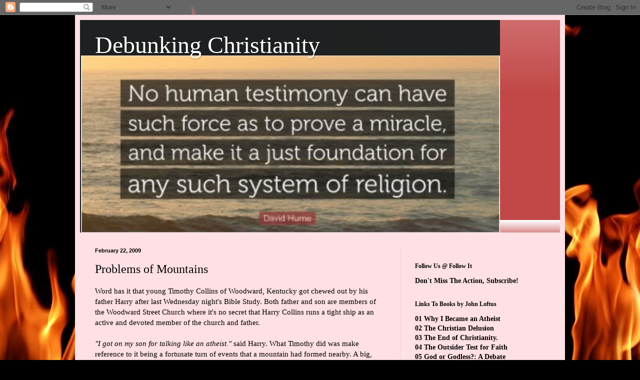

--- FILE ---
content_type: text/html; charset=UTF-8
request_url: https://www.debunking-christianity.com/2009/02/problems-of-mountains.html
body_size: 26317
content:
<!DOCTYPE html>
<html class='v2' dir='ltr' lang='en'>
<head>
<link href='https://www.blogger.com/static/v1/widgets/335934321-css_bundle_v2.css' rel='stylesheet' type='text/css'/>
<meta content='width=1100' name='viewport'/>
<meta content='text/html; charset=UTF-8' http-equiv='Content-Type'/>
<meta content='blogger' name='generator'/>
<link href='https://www.debunking-christianity.com/favicon.ico' rel='icon' type='image/x-icon'/>
<link href='https://www.debunking-christianity.com/2009/02/problems-of-mountains.html' rel='canonical'/>
<link rel="alternate" type="application/atom+xml" title="Debunking Christianity - Atom" href="https://www.debunking-christianity.com/feeds/posts/default" />
<link rel="alternate" type="application/rss+xml" title="Debunking Christianity - RSS" href="https://www.debunking-christianity.com/feeds/posts/default?alt=rss" />
<link rel="service.post" type="application/atom+xml" title="Debunking Christianity - Atom" href="https://www.blogger.com/feeds/21219785/posts/default" />

<link rel="alternate" type="application/atom+xml" title="Debunking Christianity - Atom" href="https://www.debunking-christianity.com/feeds/1282030115076349500/comments/default" />
<!--Can't find substitution for tag [blog.ieCssRetrofitLinks]-->
<meta content='https://www.debunking-christianity.com/2009/02/problems-of-mountains.html' property='og:url'/>
<meta content='Problems of Mountains' property='og:title'/>
<meta content='Christian Apologetics, Bible, Biblical Christianity, Christian Faith, Agnostic, Evangelical, Atheism, Atheist, Creation, John W. Loftus, David Madison' property='og:description'/>
<title>Debunking Christianity: Problems of Mountains</title>
<style id='page-skin-1' type='text/css'><!--
/*
-----------------------------------------------
Blogger Template Style
Name:     Simple
Designer: Blogger
URL:      www.blogger.com
----------------------------------------------- */
/* Variable definitions
====================
<Variable name="keycolor" description="Main Color" type="color" default="#66bbdd"/>
<Group description="Page Text" selector="body">
<Variable name="body.font" description="Font" type="font"
default="normal normal 12px Arial, Tahoma, Helvetica, FreeSans, sans-serif"/>
<Variable name="body.text.color" description="Text Color" type="color" default="#222222"/>
</Group>
<Group description="Backgrounds" selector=".body-fauxcolumns-outer">
<Variable name="body.background.color" description="Outer Background" type="color" default="#66bbdd"/>
<Variable name="content.background.color" description="Main Background" type="color" default="#ffffff"/>
<Variable name="header.background.color" description="Header Background" type="color" default="transparent"/>
</Group>
<Group description="Links" selector=".main-outer">
<Variable name="link.color" description="Link Color" type="color" default="#2288bb"/>
<Variable name="link.visited.color" description="Visited Color" type="color" default="#888888"/>
<Variable name="link.hover.color" description="Hover Color" type="color" default="#33aaff"/>
</Group>
<Group description="Blog Title" selector=".header h1">
<Variable name="header.font" description="Font" type="font"
default="normal normal 60px Arial, Tahoma, Helvetica, FreeSans, sans-serif"/>
<Variable name="header.text.color" description="Title Color" type="color" default="#3399bb" />
</Group>
<Group description="Blog Description" selector=".header .description">
<Variable name="description.text.color" description="Description Color" type="color"
default="#777777" />
</Group>
<Group description="Tabs Text" selector=".tabs-inner .widget li a">
<Variable name="tabs.font" description="Font" type="font"
default="normal normal 14px Arial, Tahoma, Helvetica, FreeSans, sans-serif"/>
<Variable name="tabs.text.color" description="Text Color" type="color" default="#999999"/>
<Variable name="tabs.selected.text.color" description="Selected Color" type="color" default="#000000"/>
</Group>
<Group description="Tabs Background" selector=".tabs-outer .PageList">
<Variable name="tabs.background.color" description="Background Color" type="color" default="#f5f5f5"/>
<Variable name="tabs.selected.background.color" description="Selected Color" type="color" default="#eeeeee"/>
</Group>
<Group description="Post Title" selector="h3.post-title, .comments h4">
<Variable name="post.title.font" description="Font" type="font"
default="normal normal 22px Arial, Tahoma, Helvetica, FreeSans, sans-serif"/>
</Group>
<Group description="Date Header" selector=".date-header">
<Variable name="date.header.color" description="Text Color" type="color"
default="#000000"/>
<Variable name="date.header.background.color" description="Background Color" type="color"
default="transparent"/>
<Variable name="date.header.font" description="Text Font" type="font"
default="normal bold 11px Arial, Tahoma, Helvetica, FreeSans, sans-serif"/>
<Variable name="date.header.padding" description="Date Header Padding" type="string" default="inherit"/>
<Variable name="date.header.letterspacing" description="Date Header Letter Spacing" type="string" default="inherit"/>
<Variable name="date.header.margin" description="Date Header Margin" type="string" default="inherit"/>
</Group>
<Group description="Post Footer" selector=".post-footer">
<Variable name="post.footer.text.color" description="Text Color" type="color" default="#666666"/>
<Variable name="post.footer.background.color" description="Background Color" type="color"
default="#f9f9f9"/>
<Variable name="post.footer.border.color" description="Shadow Color" type="color" default="#eeeeee"/>
</Group>
<Group description="Gadgets" selector="h2">
<Variable name="widget.title.font" description="Title Font" type="font"
default="normal bold 11px Arial, Tahoma, Helvetica, FreeSans, sans-serif"/>
<Variable name="widget.title.text.color" description="Title Color" type="color" default="#000000"/>
<Variable name="widget.alternate.text.color" description="Alternate Color" type="color" default="#999999"/>
</Group>
<Group description="Images" selector=".main-inner">
<Variable name="image.background.color" description="Background Color" type="color" default="#ffffff"/>
<Variable name="image.border.color" description="Border Color" type="color" default="#eeeeee"/>
<Variable name="image.text.color" description="Caption Text Color" type="color" default="#000000"/>
</Group>
<Group description="Accents" selector=".content-inner">
<Variable name="body.rule.color" description="Separator Line Color" type="color" default="#eeeeee"/>
<Variable name="tabs.border.color" description="Tabs Border Color" type="color" default="#e8d2d9"/>
</Group>
<Variable name="body.background" description="Body Background" type="background"
color="#000000" default="$(color) none repeat scroll top left"/>
<Variable name="body.background.override" description="Body Background Override" type="string" default=""/>
<Variable name="body.background.gradient.cap" description="Body Gradient Cap" type="url"
default="url(https://resources.blogblog.com/blogblog/data/1kt/simple/gradients_light.png)"/>
<Variable name="body.background.gradient.tile" description="Body Gradient Tile" type="url"
default="url(https://resources.blogblog.com/blogblog/data/1kt/simple/body_gradient_tile_light.png)"/>
<Variable name="content.background.color.selector" description="Content Background Color Selector" type="string" default=".content-inner"/>
<Variable name="content.padding" description="Content Padding" type="length" default="10px" min="0" max="100px"/>
<Variable name="content.padding.horizontal" description="Content Horizontal Padding" type="length" default="10px" min="0" max="100px"/>
<Variable name="content.shadow.spread" description="Content Shadow Spread" type="length" default="40px" min="0" max="100px"/>
<Variable name="content.shadow.spread.webkit" description="Content Shadow Spread (WebKit)" type="length" default="5px" min="0" max="100px"/>
<Variable name="content.shadow.spread.ie" description="Content Shadow Spread (IE)" type="length" default="10px" min="0" max="100px"/>
<Variable name="main.border.width" description="Main Border Width" type="length" default="0" min="0" max="10px"/>
<Variable name="header.background.gradient" description="Header Gradient" type="url" default="none"/>
<Variable name="header.shadow.offset.left" description="Header Shadow Offset Left" type="length" default="-1px" min="-50px" max="50px"/>
<Variable name="header.shadow.offset.top" description="Header Shadow Offset Top" type="length" default="-1px" min="-50px" max="50px"/>
<Variable name="header.shadow.spread" description="Header Shadow Spread" type="length" default="1px" min="0" max="100px"/>
<Variable name="header.padding" description="Header Padding" type="length" default="30px" min="0" max="100px"/>
<Variable name="header.border.size" description="Header Border Size" type="length" default="1px" min="0" max="10px"/>
<Variable name="header.bottom.border.size" description="Header Bottom Border Size" type="length" default="0" min="0" max="10px"/>
<Variable name="header.border.horizontalsize" description="Header Horizontal Border Size" type="length" default="0" min="0" max="10px"/>
<Variable name="description.text.size" description="Description Text Size" type="string" default="140%"/>
<Variable name="tabs.margin.top" description="Tabs Margin Top" type="length" default="0" min="0" max="100px"/>
<Variable name="tabs.margin.side" description="Tabs Side Margin" type="length" default="30px" min="0" max="100px"/>
<Variable name="tabs.background.gradient" description="Tabs Background Gradient" type="url"
default="url(https://resources.blogblog.com/blogblog/data/1kt/simple/gradients_light.png)"/>
<Variable name="tabs.border.width" description="Tabs Border Width" type="length" default="1px" min="0" max="10px"/>
<Variable name="tabs.bevel.border.width" description="Tabs Bevel Border Width" type="length" default="1px" min="0" max="10px"/>
<Variable name="post.margin.bottom" description="Post Bottom Margin" type="length" default="25px" min="0" max="100px"/>
<Variable name="image.border.small.size" description="Image Border Small Size" type="length" default="2px" min="0" max="10px"/>
<Variable name="image.border.large.size" description="Image Border Large Size" type="length" default="5px" min="0" max="10px"/>
<Variable name="page.width.selector" description="Page Width Selector" type="string" default=".region-inner"/>
<Variable name="page.width" description="Page Width" type="string" default="auto"/>
<Variable name="main.section.margin" description="Main Section Margin" type="length" default="15px" min="0" max="100px"/>
<Variable name="main.padding" description="Main Padding" type="length" default="15px" min="0" max="100px"/>
<Variable name="main.padding.top" description="Main Padding Top" type="length" default="30px" min="0" max="100px"/>
<Variable name="main.padding.bottom" description="Main Padding Bottom" type="length" default="30px" min="0" max="100px"/>
<Variable name="paging.background"
color="#ffe0e4"
description="Background of blog paging area" type="background"
default="transparent none no-repeat scroll top center"/>
<Variable name="footer.bevel" description="Bevel border length of footer" type="length" default="0" min="0" max="10px"/>
<Variable name="mobile.background.overlay" description="Mobile Background Overlay" type="string"
default="transparent none repeat scroll top left"/>
<Variable name="mobile.background.size" description="Mobile Background Size" type="string" default="auto"/>
<Variable name="mobile.button.color" description="Mobile Button Color" type="color" default="#ffffff" />
<Variable name="startSide" description="Side where text starts in blog language" type="automatic" default="left"/>
<Variable name="endSide" description="Side where text ends in blog language" type="automatic" default="right"/>
*/
/* Content
----------------------------------------------- */
body {
font: normal normal 14px Georgia, Utopia, 'Palatino Linotype', Palatino, serif;
color: #000000;
background: #000000 url(https://themes.googleusercontent.com/image?id=1fPzKKjY9pDchHIeFXfLO2zY1SYfTku0PLrkb-Aiu7meqodh01WKnpNCHAuTcBrMZaM6D) repeat-x scroll top center /* Credit: imagedepotpro (http://www.istockphoto.com/portfolio/imagedepotpro?platform=blogger) */;
padding: 0 40px 40px 40px;
}
html body .region-inner {
min-width: 0;
max-width: 100%;
width: auto;
}
h2 {
font-size: 22px;
}
a:link {
text-decoration:none;
color: #000000;
}
a:visited {
text-decoration:none;
color: #6c6c6c;
}
a:hover {
text-decoration:underline;
color: #bb0080;
}
.body-fauxcolumn-outer .fauxcolumn-inner {
background: transparent none repeat scroll top left;
_background-image: none;
}
.body-fauxcolumn-outer .cap-top {
position: absolute;
z-index: 1;
height: 400px;
width: 100%;
}
.body-fauxcolumn-outer .cap-top .cap-left {
width: 100%;
background: transparent none repeat-x scroll top left;
_background-image: none;
}
.content-outer {
-moz-box-shadow: 0 0 40px rgba(0, 0, 0, .15);
-webkit-box-shadow: 0 0 5px rgba(0, 0, 0, .15);
-goog-ms-box-shadow: 0 0 10px #333333;
box-shadow: 0 0 40px rgba(0, 0, 0, .15);
margin-bottom: 1px;
}
.content-inner {
padding: 10px 10px;
}
.content-inner {
background-color: #ffe0e4;
}
/* Header
----------------------------------------------- */
.header-outer {
background: #c24747 url(https://resources.blogblog.com/blogblog/data/1kt/simple/gradients_light.png) repeat-x scroll 0 -400px;
_background-image: none;
}
.Header h1 {
font: normal normal 48px Georgia, Utopia, 'Palatino Linotype', Palatino, serif;
color: #ffffff;
text-shadow: 1px 2px 3px rgba(0, 0, 0, .2);
}
.Header h1 a {
color: #ffffff;
}
.Header .description {
font-size: 140%;
color: #ffffff;
}
.header-inner .Header .titlewrapper {
padding: 22px 30px;
}
.header-inner .Header .descriptionwrapper {
padding: 0 30px;
}
/* Tabs
----------------------------------------------- */
.tabs-inner .section:first-child {
border-top: 0 solid #e8d2d9;
}
.tabs-inner .section:first-child ul {
margin-top: -0;
border-top: 0 solid #e8d2d9;
border-left: 0 solid #e8d2d9;
border-right: 0 solid #e8d2d9;
}
.tabs-inner .widget ul {
background: #ffe0e4 none repeat-x scroll 0 -800px;
_background-image: none;
border-bottom: 1px solid #e8d2d9;
margin-top: 0;
margin-left: -30px;
margin-right: -30px;
}
.tabs-inner .widget li a {
display: inline-block;
padding: .6em 1em;
font: normal normal 16px Georgia, Utopia, 'Palatino Linotype', Palatino, serif;
color: #7b5d65;
border-left: 1px solid #ffe0e4;
border-right: 1px solid #e8d2d9;
}
.tabs-inner .widget li:first-child a {
border-left: none;
}
.tabs-inner .widget li.selected a, .tabs-inner .widget li a:hover {
color: #000000;
background-color: #ffe0e4;
text-decoration: none;
}
/* Columns
----------------------------------------------- */
.main-outer {
border-top: 0 solid #e8d2d9;
}
.fauxcolumn-left-outer .fauxcolumn-inner {
border-right: 1px solid #e8d2d9;
}
.fauxcolumn-right-outer .fauxcolumn-inner {
border-left: 1px solid #e8d2d9;
}
/* Headings
----------------------------------------------- */
div.widget > h2,
div.widget h2.title {
margin: 0 0 1em 0;
font: normal bold 12px Georgia, Utopia, 'Palatino Linotype', Palatino, serif;
color: #000000;
}
/* Widgets
----------------------------------------------- */
.widget .zippy {
color: #848484;
text-shadow: 2px 2px 1px rgba(0, 0, 0, .1);
}
.widget .popular-posts ul {
list-style: none;
}
/* Posts
----------------------------------------------- */
h2.date-header {
font: normal bold 11px Arial, Tahoma, Helvetica, FreeSans, sans-serif;
}
.date-header span {
background-color: rgba(0,0,0,0);
color: #000000;
padding: inherit;
letter-spacing: inherit;
margin: inherit;
}
.main-inner {
padding-top: 30px;
padding-bottom: 30px;
}
.main-inner .column-center-inner {
padding: 0 15px;
}
.main-inner .column-center-inner .section {
margin: 0 15px;
}
.post {
margin: 0 0 25px 0;
}
h3.post-title, .comments h4 {
font: normal normal 24px Georgia, Utopia, 'Palatino Linotype', Palatino, serif;
margin: .75em 0 0;
}
.post-body {
font-size: 110%;
line-height: 1.4;
position: relative;
}
.post-body img, .post-body .tr-caption-container, .Profile img, .Image img,
.BlogList .item-thumbnail img {
padding: 2px;
background: #ffffff;
border: 1px solid #e6e6e6;
-moz-box-shadow: 1px 1px 5px rgba(0, 0, 0, .1);
-webkit-box-shadow: 1px 1px 5px rgba(0, 0, 0, .1);
box-shadow: 1px 1px 5px rgba(0, 0, 0, .1);
}
.post-body img, .post-body .tr-caption-container {
padding: 5px;
}
.post-body .tr-caption-container {
color: #000000;
}
.post-body .tr-caption-container img {
padding: 0;
background: transparent;
border: none;
-moz-box-shadow: 0 0 0 rgba(0, 0, 0, .1);
-webkit-box-shadow: 0 0 0 rgba(0, 0, 0, .1);
box-shadow: 0 0 0 rgba(0, 0, 0, .1);
}
.post-header {
margin: 0 0 1.5em;
line-height: 1.6;
font-size: 90%;
}
.post-footer {
margin: 20px -2px 0;
padding: 5px 10px;
color: #000000;
background-color: #e8d2d4;
border-bottom: 1px solid #e6e6e6;
line-height: 1.6;
font-size: 90%;
}
#comments .comment-author {
padding-top: 1.5em;
border-top: 1px solid #e8d2d9;
background-position: 0 1.5em;
}
#comments .comment-author:first-child {
padding-top: 0;
border-top: none;
}
.avatar-image-container {
margin: .2em 0 0;
}
#comments .avatar-image-container img {
border: 1px solid #e6e6e6;
}
/* Comments
----------------------------------------------- */
.comments .comments-content .icon.blog-author {
background-repeat: no-repeat;
background-image: url([data-uri]);
}
.comments .comments-content .loadmore a {
border-top: 1px solid #848484;
border-bottom: 1px solid #848484;
}
.comments .comment-thread.inline-thread {
background-color: #e8d2d4;
}
.comments .continue {
border-top: 2px solid #848484;
}
/* Accents
---------------------------------------------- */
.section-columns td.columns-cell {
border-left: 1px solid #e8d2d9;
}
.blog-pager {
background: transparent none no-repeat scroll top center;
}
.blog-pager-older-link, .home-link,
.blog-pager-newer-link {
background-color: #ffe0e4;
padding: 5px;
}
.footer-outer {
border-top: 0 dashed #bbbbbb;
}
/* Mobile
----------------------------------------------- */
body.mobile  {
background-size: auto;
}
.mobile .body-fauxcolumn-outer {
background: transparent none repeat scroll top left;
}
.mobile .body-fauxcolumn-outer .cap-top {
background-size: 100% auto;
}
.mobile .content-outer {
-webkit-box-shadow: 0 0 3px rgba(0, 0, 0, .15);
box-shadow: 0 0 3px rgba(0, 0, 0, .15);
}
.mobile .tabs-inner .widget ul {
margin-left: 0;
margin-right: 0;
}
.mobile .post {
margin: 0;
}
.mobile .main-inner .column-center-inner .section {
margin: 0;
}
.mobile .date-header span {
padding: 0.1em 10px;
margin: 0 -10px;
}
.mobile h3.post-title {
margin: 0;
}
.mobile .blog-pager {
background: transparent none no-repeat scroll top center;
}
.mobile .footer-outer {
border-top: none;
}
.mobile .main-inner, .mobile .footer-inner {
background-color: #ffe0e4;
}
.mobile-index-contents {
color: #000000;
}
.mobile-link-button {
background-color: #000000;
}
.mobile-link-button a:link, .mobile-link-button a:visited {
color: #ffffff;
}
.mobile .tabs-inner .section:first-child {
border-top: none;
}
.mobile .tabs-inner .PageList .widget-content {
background-color: #ffe0e4;
color: #000000;
border-top: 1px solid #e8d2d9;
border-bottom: 1px solid #e8d2d9;
}
.mobile .tabs-inner .PageList .widget-content .pagelist-arrow {
border-left: 1px solid #e8d2d9;
}

--></style>
<style id='template-skin-1' type='text/css'><!--
body {
min-width: 980px;
}
.content-outer, .content-fauxcolumn-outer, .region-inner {
min-width: 980px;
max-width: 980px;
_width: 980px;
}
.main-inner .columns {
padding-left: 0px;
padding-right: 320px;
}
.main-inner .fauxcolumn-center-outer {
left: 0px;
right: 320px;
/* IE6 does not respect left and right together */
_width: expression(this.parentNode.offsetWidth -
parseInt("0px") -
parseInt("320px") + 'px');
}
.main-inner .fauxcolumn-left-outer {
width: 0px;
}
.main-inner .fauxcolumn-right-outer {
width: 320px;
}
.main-inner .column-left-outer {
width: 0px;
right: 100%;
margin-left: -0px;
}
.main-inner .column-right-outer {
width: 320px;
margin-right: -320px;
}
#layout {
min-width: 0;
}
#layout .content-outer {
min-width: 0;
width: 800px;
}
#layout .region-inner {
min-width: 0;
width: auto;
}
body#layout div.add_widget {
padding: 8px;
}
body#layout div.add_widget a {
margin-left: 32px;
}
--></style>
<style>
    body {background-image:url(https\:\/\/themes.googleusercontent.com\/image?id=1fPzKKjY9pDchHIeFXfLO2zY1SYfTku0PLrkb-Aiu7meqodh01WKnpNCHAuTcBrMZaM6D);}
    
@media (max-width: 200px) { body {background-image:url(https\:\/\/themes.googleusercontent.com\/image?id=1fPzKKjY9pDchHIeFXfLO2zY1SYfTku0PLrkb-Aiu7meqodh01WKnpNCHAuTcBrMZaM6D&options=w200);}}
@media (max-width: 400px) and (min-width: 201px) { body {background-image:url(https\:\/\/themes.googleusercontent.com\/image?id=1fPzKKjY9pDchHIeFXfLO2zY1SYfTku0PLrkb-Aiu7meqodh01WKnpNCHAuTcBrMZaM6D&options=w400);}}
@media (max-width: 800px) and (min-width: 401px) { body {background-image:url(https\:\/\/themes.googleusercontent.com\/image?id=1fPzKKjY9pDchHIeFXfLO2zY1SYfTku0PLrkb-Aiu7meqodh01WKnpNCHAuTcBrMZaM6D&options=w800);}}
@media (max-width: 1200px) and (min-width: 801px) { body {background-image:url(https\:\/\/themes.googleusercontent.com\/image?id=1fPzKKjY9pDchHIeFXfLO2zY1SYfTku0PLrkb-Aiu7meqodh01WKnpNCHAuTcBrMZaM6D&options=w1200);}}
/* Last tag covers anything over one higher than the previous max-size cap. */
@media (min-width: 1201px) { body {background-image:url(https\:\/\/themes.googleusercontent.com\/image?id=1fPzKKjY9pDchHIeFXfLO2zY1SYfTku0PLrkb-Aiu7meqodh01WKnpNCHAuTcBrMZaM6D&options=w1600);}}
  </style>
<script type='text/javascript'>
        (function(i,s,o,g,r,a,m){i['GoogleAnalyticsObject']=r;i[r]=i[r]||function(){
        (i[r].q=i[r].q||[]).push(arguments)},i[r].l=1*new Date();a=s.createElement(o),
        m=s.getElementsByTagName(o)[0];a.async=1;a.src=g;m.parentNode.insertBefore(a,m)
        })(window,document,'script','https://www.google-analytics.com/analytics.js','ga');
        ga('create', 'UA-78107292-1', 'auto', 'blogger');
        ga('blogger.send', 'pageview');
      </script>
<link href='https://www.blogger.com/dyn-css/authorization.css?targetBlogID=21219785&amp;zx=a6d9ec92-feb0-4436-be44-a5474872ad94' media='none' onload='if(media!=&#39;all&#39;)media=&#39;all&#39;' rel='stylesheet'/><noscript><link href='https://www.blogger.com/dyn-css/authorization.css?targetBlogID=21219785&amp;zx=a6d9ec92-feb0-4436-be44-a5474872ad94' rel='stylesheet'/></noscript>
<meta name='google-adsense-platform-account' content='ca-host-pub-1556223355139109'/>
<meta name='google-adsense-platform-domain' content='blogspot.com'/>

</head>
<body class='loading'>
<div class='navbar section' id='navbar' name='Navbar'><div class='widget Navbar' data-version='1' id='Navbar1'><script type="text/javascript">
    function setAttributeOnload(object, attribute, val) {
      if(window.addEventListener) {
        window.addEventListener('load',
          function(){ object[attribute] = val; }, false);
      } else {
        window.attachEvent('onload', function(){ object[attribute] = val; });
      }
    }
  </script>
<div id="navbar-iframe-container"></div>
<script type="text/javascript" src="https://apis.google.com/js/platform.js"></script>
<script type="text/javascript">
      gapi.load("gapi.iframes:gapi.iframes.style.bubble", function() {
        if (gapi.iframes && gapi.iframes.getContext) {
          gapi.iframes.getContext().openChild({
              url: 'https://www.blogger.com/navbar/21219785?po\x3d1282030115076349500\x26origin\x3dhttps://www.debunking-christianity.com',
              where: document.getElementById("navbar-iframe-container"),
              id: "navbar-iframe"
          });
        }
      });
    </script><script type="text/javascript">
(function() {
var script = document.createElement('script');
script.type = 'text/javascript';
script.src = '//pagead2.googlesyndication.com/pagead/js/google_top_exp.js';
var head = document.getElementsByTagName('head')[0];
if (head) {
head.appendChild(script);
}})();
</script>
</div></div>
<div class='body-fauxcolumns'>
<div class='fauxcolumn-outer body-fauxcolumn-outer'>
<div class='cap-top'>
<div class='cap-left'></div>
<div class='cap-right'></div>
</div>
<div class='fauxborder-left'>
<div class='fauxborder-right'></div>
<div class='fauxcolumn-inner'>
</div>
</div>
<div class='cap-bottom'>
<div class='cap-left'></div>
<div class='cap-right'></div>
</div>
</div>
</div>
<div class='content'>
<div class='content-fauxcolumns'>
<div class='fauxcolumn-outer content-fauxcolumn-outer'>
<div class='cap-top'>
<div class='cap-left'></div>
<div class='cap-right'></div>
</div>
<div class='fauxborder-left'>
<div class='fauxborder-right'></div>
<div class='fauxcolumn-inner'>
</div>
</div>
<div class='cap-bottom'>
<div class='cap-left'></div>
<div class='cap-right'></div>
</div>
</div>
</div>
<div class='content-outer'>
<div class='content-cap-top cap-top'>
<div class='cap-left'></div>
<div class='cap-right'></div>
</div>
<div class='fauxborder-left content-fauxborder-left'>
<div class='fauxborder-right content-fauxborder-right'></div>
<div class='content-inner'>
<header>
<div class='header-outer'>
<div class='header-cap-top cap-top'>
<div class='cap-left'></div>
<div class='cap-right'></div>
</div>
<div class='fauxborder-left header-fauxborder-left'>
<div class='fauxborder-right header-fauxborder-right'></div>
<div class='region-inner header-inner'>
<div class='header section' id='header' name='Header'><div class='widget Header' data-version='1' id='Header1'>
<div id='header-inner' style='background-image: url("https://blogger.googleusercontent.com/img/a/AVvXsEhYDDo71GlMgvmaGYQclkb8zGqMXWdG2dMbxlPWrQEy_VQ2-YbIb5A2Njon4to-ujkvLRXiYSpcs9NBy6_h8CMOy2hZtfQMmPVjZ1qMno0WISQeR0gSKy2u1og4edviIGqmC_Dt1BODai8YSUiYqcq7cUJAXa-9grErSDwt8djcSPoTUWup4Kda5g=s840"); background-position: left; min-height: 425px; _height: 425px; background-repeat: no-repeat; '>
<div class='titlewrapper' style='background: transparent'>
<h1 class='title' style='background: transparent; border-width: 0px'>
<a href='https://www.debunking-christianity.com/'>
Debunking Christianity
</a>
</h1>
</div>
<div class='descriptionwrapper'>
<p class='description'><span>
</span></p>
</div>
</div>
</div></div>
</div>
</div>
<div class='header-cap-bottom cap-bottom'>
<div class='cap-left'></div>
<div class='cap-right'></div>
</div>
</div>
</header>
<div class='tabs-outer'>
<div class='tabs-cap-top cap-top'>
<div class='cap-left'></div>
<div class='cap-right'></div>
</div>
<div class='fauxborder-left tabs-fauxborder-left'>
<div class='fauxborder-right tabs-fauxborder-right'></div>
<div class='region-inner tabs-inner'>
<div class='tabs no-items section' id='crosscol' name='Cross-Column'></div>
<div class='tabs no-items section' id='crosscol-overflow' name='Cross-Column 2'></div>
</div>
</div>
<div class='tabs-cap-bottom cap-bottom'>
<div class='cap-left'></div>
<div class='cap-right'></div>
</div>
</div>
<div class='main-outer'>
<div class='main-cap-top cap-top'>
<div class='cap-left'></div>
<div class='cap-right'></div>
</div>
<div class='fauxborder-left main-fauxborder-left'>
<div class='fauxborder-right main-fauxborder-right'></div>
<div class='region-inner main-inner'>
<div class='columns fauxcolumns'>
<div class='fauxcolumn-outer fauxcolumn-center-outer'>
<div class='cap-top'>
<div class='cap-left'></div>
<div class='cap-right'></div>
</div>
<div class='fauxborder-left'>
<div class='fauxborder-right'></div>
<div class='fauxcolumn-inner'>
</div>
</div>
<div class='cap-bottom'>
<div class='cap-left'></div>
<div class='cap-right'></div>
</div>
</div>
<div class='fauxcolumn-outer fauxcolumn-left-outer'>
<div class='cap-top'>
<div class='cap-left'></div>
<div class='cap-right'></div>
</div>
<div class='fauxborder-left'>
<div class='fauxborder-right'></div>
<div class='fauxcolumn-inner'>
</div>
</div>
<div class='cap-bottom'>
<div class='cap-left'></div>
<div class='cap-right'></div>
</div>
</div>
<div class='fauxcolumn-outer fauxcolumn-right-outer'>
<div class='cap-top'>
<div class='cap-left'></div>
<div class='cap-right'></div>
</div>
<div class='fauxborder-left'>
<div class='fauxborder-right'></div>
<div class='fauxcolumn-inner'>
</div>
</div>
<div class='cap-bottom'>
<div class='cap-left'></div>
<div class='cap-right'></div>
</div>
</div>
<!-- corrects IE6 width calculation -->
<div class='columns-inner'>
<div class='column-center-outer'>
<div class='column-center-inner'>
<div class='main section' id='main' name='Main'><div class='widget Blog' data-version='1' id='Blog1'>
<div class='blog-posts hfeed'>

          <div class="date-outer">
        
<h2 class='date-header'><span>February 22, 2009</span></h2>

          <div class="date-posts">
        
<div class='post-outer'>
<div class='post hentry uncustomized-post-template' itemprop='blogPost' itemscope='itemscope' itemtype='http://schema.org/BlogPosting'>
<meta content='21219785' itemprop='blogId'/>
<meta content='1282030115076349500' itemprop='postId'/>
<a name='1282030115076349500'></a>
<h3 class='post-title entry-title' itemprop='name'>
Problems of Mountains
</h3>
<div class='post-header'>
<div class='post-header-line-1'></div>
</div>
<div class='post-body entry-content' id='post-body-1282030115076349500' itemprop='description articleBody'>
Word has it that young Timothy Collins of Woodward, Kentucky got chewed out by his father Harry after last Wednesday night's Bible Study. Both father and son are members of the Woodward Street Church where it's no secret that Harry Collins runs a tight ship as an active and devoted member of the church and father.<br /><br /><span style="font-style: italic;">"I got on my son for talking like an atheist." </span> said Harry. What Timothy did was make reference to it being a fortunate turn of events that a mountain had formed nearby. A big, bearded Harry, being a photographer, was capturing an image of a beautiful tree-covered mountainside. <span style="font-style: italic;">"And my son made it sound like the mountain was 'just there.' That's atheist talk, and it won't be permitted in my home."</span><br /><span id="fullpost"><br />Being slightly puzzled, a bright young Timothy clarified his father's position for us: <span style="font-style: italic;">"My dad got mad at me because I made it sound like mountains 'just are.' But nothing 'just is.' As Christians, we are forced to believe that everything that happens happens for a purpose. All things are made of God, from the design of curvitures running along the deepest sea floors to the arrangement of obscure dust particles on the dark side of the moon. My dad was right to get on me. The secular public schools teach a lot of wrong and evil things, and look how they have influenced my thinking."</span><br /><br /><span style="font-style: italic;">"It's ok, son."</span> Harry said, nodding with approval at his son's words, and then continuing: <span style="font-style: italic;">"The secular schools are full of atheists who profess themselves to be wise, but are fools. They think they are smarter than God. Think about how atheists perceive a mountain; to an atheist, a mountain is just a bunch of dirt that got pushed up when things got steaming hot under the earth's surface, causing a raising up of the ground. And that the mountain is 'tall' means nothing to an atheist because atheists think 'tall' is just a perceptual difference and that the mountain isn't really big or little. Everything is relative to an atheist. They have no objective standards. We Christians happen to know that God made all things purposely and according to his will, and in the case of mountains, he made them so that we could be impressed with their size and marvel at his creative power (Psalm 65:5). This was the same reason he created big, worthless planets and put them in orbit in space (Psalm 19:1-6). They don't do anything, but God wanted us to get smart and build telescopes and look up at the sky and say, 'Wow, those are big! God must be great!' And without mountains, how could Moses have gone up to Mt. Horeb to speak to God and get the ten commandments? So there is another reason why God made mountains."</span><br /><br />Jumping in, young Timothy said: <span style="font-style: italic;">"And the Lord has revealed to me a third reason for why God made mountains. It was so that Jesus could mention it in Matthew 21:21 where Jesus said: 'Verily I say unto you, If ye have faith, and doubt not, ye shall not only do this which is done to the fig tree, but also if ye shall say unto this mountain, Be thou removed, and be thou cast into the sea; it shall be done.'" </span><br /><br />Amazed, Harry said: <span style="font-style: italic;">"That's my boy! I sure am proud of him. He's no atheist, that's for sure! But the lesson to take from this is how atheism is never very far from invading our thinking the moment we start to use our minds. That's how atheism starts - with us thinking of natural reasons for why things happen - and then it progresses to making people say things like this or that 'always was' or 'just is.' And when you have a natural explanation for something, tell me, why do you need a supernatural one? What need is there for God once you've explained the world naturally?" </span><br /><br /><span style="font-style: italic;">"Atheists think that the matter composing the universe just is and has always been while we believers understand that you have to go back one more step and say that God -- an unknown phantom spook -- just is and has always been. That's the true position; God created everything and everything needs a creator except for God. He just exists all by himself some way. That's how Christians reason, and that's how God wants us to reason. Stay away from secular reasoning. It will only lead to atheism and then to Hell. It is an unfortunate fact that using the brains God gave us to reason with can send us to burn forever. So try not to reason, except perhaps when reason agrees with the Bible. Then it's ok."</span><br /><br />(JH)</span>
<div style='clear: both;'></div>
</div>
<div class='post-footer'>
<div class='post-footer-line post-footer-line-1'>
<span class='post-author vcard'>
By
<span class='fn' itemprop='author' itemscope='itemscope' itemtype='http://schema.org/Person'>
<meta content='https://www.blogger.com/profile/10273702675019012966' itemprop='url'/>
<a class='g-profile' href='https://www.blogger.com/profile/10273702675019012966' rel='author' title='author profile'>
<span itemprop='name'>Joe E. Holman</span>
</a>
</span>
</span>
<span class='post-timestamp'>
at
<meta content='https://www.debunking-christianity.com/2009/02/problems-of-mountains.html' itemprop='url'/>
<a class='timestamp-link' href='https://www.debunking-christianity.com/2009/02/problems-of-mountains.html' rel='bookmark' title='permanent link'><abbr class='published' itemprop='datePublished' title='2009-02-22T03:15:00-05:00'>February 22, 2009</abbr></a>
</span>
<span class='post-comment-link'>
</span>
<span class='post-icons'>
<span class='item-action'>
<a href='https://www.blogger.com/email-post/21219785/1282030115076349500' title='Email Post'>
<img alt='' class='icon-action' height='13' src='https://resources.blogblog.com/img/icon18_email.gif' width='18'/>
</a>
</span>
</span>
<div class='post-share-buttons goog-inline-block'>
<a class='goog-inline-block share-button sb-email' href='https://www.blogger.com/share-post.g?blogID=21219785&postID=1282030115076349500&target=email' target='_blank' title='Email This'><span class='share-button-link-text'>Email This</span></a><a class='goog-inline-block share-button sb-blog' href='https://www.blogger.com/share-post.g?blogID=21219785&postID=1282030115076349500&target=blog' onclick='window.open(this.href, "_blank", "height=270,width=475"); return false;' target='_blank' title='BlogThis!'><span class='share-button-link-text'>BlogThis!</span></a><a class='goog-inline-block share-button sb-twitter' href='https://www.blogger.com/share-post.g?blogID=21219785&postID=1282030115076349500&target=twitter' target='_blank' title='Share to X'><span class='share-button-link-text'>Share to X</span></a><a class='goog-inline-block share-button sb-facebook' href='https://www.blogger.com/share-post.g?blogID=21219785&postID=1282030115076349500&target=facebook' onclick='window.open(this.href, "_blank", "height=430,width=640"); return false;' target='_blank' title='Share to Facebook'><span class='share-button-link-text'>Share to Facebook</span></a><a class='goog-inline-block share-button sb-pinterest' href='https://www.blogger.com/share-post.g?blogID=21219785&postID=1282030115076349500&target=pinterest' target='_blank' title='Share to Pinterest'><span class='share-button-link-text'>Share to Pinterest</span></a>
</div>
</div>
<div class='post-footer-line post-footer-line-2'>
<span class='post-labels'>
Labels:
<a href='https://www.debunking-christianity.com/search/label/atheism' rel='tag'>atheism</a>,
<a href='https://www.debunking-christianity.com/search/label/debunking%20christianity' rel='tag'>debunking christianity</a>,
<a href='https://www.debunking-christianity.com/search/label/god' rel='tag'>god</a>,
<a href='https://www.debunking-christianity.com/search/label/Holman' rel='tag'>Holman</a>,
<a href='https://www.debunking-christianity.com/search/label/kentucky' rel='tag'>kentucky</a>,
<a href='https://www.debunking-christianity.com/search/label/mountains' rel='tag'>mountains</a>,
<a href='https://www.debunking-christianity.com/search/label/woodward' rel='tag'>woodward</a>
</span>
</div>
<div class='post-footer-line post-footer-line-3'>
<span class='post-location'>
</span>
</div>
</div>
</div>
<div class='comments' id='comments'>
<a name='comments'></a>
<h4>17 comments:</h4>
<div id='Blog1_comments-block-wrapper'>
<dl class='avatar-comment-indent' id='comments-block'>
<dt class='comment-author ' id='c6923608730421409107'>
<a name='c6923608730421409107'></a>
<div class="avatar-image-container vcard"><span dir="ltr"><a href="https://www.blogger.com/profile/00022518345914275617" target="" rel="nofollow" onclick="" class="avatar-hovercard" id="av-6923608730421409107-00022518345914275617"><img src="https://resources.blogblog.com/img/blank.gif" width="35" height="35" class="delayLoad" style="display: none;" longdesc="//blogger.googleusercontent.com/img/b/R29vZ2xl/AVvXsEh_QwkWY2qGbFlLOZp4C3gdi8iC_NtdAWQX6YMyZz4NzT4hbCy-jETGKslf9HgviMkjNwggUJXBgTb6C2T6MD9isgtOCEGKf5lCneCF28WEvagVnlW_MIlvbtJJhc9KdrQ/s45-c/bob.jpg" alt="" title="Skeeter">

<noscript><img src="//blogger.googleusercontent.com/img/b/R29vZ2xl/AVvXsEh_QwkWY2qGbFlLOZp4C3gdi8iC_NtdAWQX6YMyZz4NzT4hbCy-jETGKslf9HgviMkjNwggUJXBgTb6C2T6MD9isgtOCEGKf5lCneCF28WEvagVnlW_MIlvbtJJhc9KdrQ/s45-c/bob.jpg" width="35" height="35" class="photo" alt=""></noscript></a></span></div>
<a href='https://www.blogger.com/profile/00022518345914275617' rel='nofollow'>Skeeter</a>
said...
</dt>
<dd class='comment-body' id='Blog1_cmt-6923608730421409107'>
<p>
I have been reading this blog with reasonable consistency for the past 2+ years. I found the articles and links to resources helpful as I have gone through my own "de-conversion" process. <BR/>There is a possibility that I have missed some of Joe's articles, and if I have I apologize. But why do you only post these fictitious, somewhat juvenile, attempts at comedy? I have seen 2-3 other posts that you have made and it is more of the same. <BR/>1. There is enough "real" comedic material out there, provided by the religious members of our society, for you to write about. <BR/>2. When you make stuff up about religious people, it casts a dim light on anyone trying to have a reasonable debate with them. You are providing them the ammunition to say, "You non-believers hate us so much that you will make stuff up to make us look bad, so why should I believe anything you say?" As stated in point 1, they do that quite well on their own.<BR/>3. I appreciate the points that you make through the fiction, but I, for one, do not find how the point made, out-weighs the potential for damage to our credibility as non-believers.<BR/><BR/>I could have just ignored your article, again. But I think it is an issue worth discussing. As a beneficiary of the efforts of all the contributors to this website, I am compelled to critique.
</p>
</dd>
<dd class='comment-footer'>
<span class='comment-timestamp'>
<a href='https://www.debunking-christianity.com/2009/02/problems-of-mountains.html?showComment=1235299260000#c6923608730421409107' title='comment permalink'>
February 22, 2009 at 5:41&#8239;AM
</a>
<span class='item-control blog-admin pid-665048333'>
<a class='comment-delete' href='https://www.blogger.com/comment/delete/21219785/6923608730421409107' title='Delete Comment'>
<img src='https://resources.blogblog.com/img/icon_delete13.gif'/>
</a>
</span>
</span>
</dd>
<dt class='comment-author ' id='c8017548922882102361'>
<a name='c8017548922882102361'></a>
<div class="avatar-image-container vcard"><span dir="ltr"><a href="https://www.blogger.com/profile/10273702675019012966" target="" rel="nofollow" onclick="" class="avatar-hovercard" id="av-8017548922882102361-10273702675019012966"><img src="https://resources.blogblog.com/img/blank.gif" width="35" height="35" class="delayLoad" style="display: none;" longdesc="//3.bp.blogspot.com/-OBSPh5S32Xc/ZZSDJXPDb-I/AAAAAAAAFlQ/kts_NETtrsMybxeNduqnsZIl43LpBJTcACK4BGAYYCw/s35/Screen%252Bshot%252B2014-03-04%252Bat%252B8.34.41%252BPM.png" alt="" title="Joe E. Holman">

<noscript><img src="//3.bp.blogspot.com/-OBSPh5S32Xc/ZZSDJXPDb-I/AAAAAAAAFlQ/kts_NETtrsMybxeNduqnsZIl43LpBJTcACK4BGAYYCw/s35/Screen%252Bshot%252B2014-03-04%252Bat%252B8.34.41%252BPM.png" width="35" height="35" class="photo" alt=""></noscript></a></span></div>
<a href='https://www.blogger.com/profile/10273702675019012966' rel='nofollow'>Joe E. Holman</a>
said...
</dt>
<dd class='comment-body' id='Blog1_cmt-8017548922882102361'>
<p>
Not all my work is satire, but most tends to be. I'll have some that isn't, but satire is effective while much of the techno-stuff here is unbearably difficult to read for some. Mine is a different take, and if you read my stories, they are fictitious takes on the real problems and fallacies of theism and Christianity. <BR/><BR/>As for "damage" hurting "our credibility" as non-believers, we're already hated and smirked at by the likes of Theologyweb and other Christian elitists. We can do nothing else but attack the idiocy through whatever means that we find effective. If my stuff's not your thing, well, sorry. <BR/><BR/>(JH)
</p>
</dd>
<dd class='comment-footer'>
<span class='comment-timestamp'>
<a href='https://www.debunking-christianity.com/2009/02/problems-of-mountains.html?showComment=1235299860000#c8017548922882102361' title='comment permalink'>
February 22, 2009 at 5:51&#8239;AM
</a>
<span class='item-control blog-admin pid-523039350'>
<a class='comment-delete' href='https://www.blogger.com/comment/delete/21219785/8017548922882102361' title='Delete Comment'>
<img src='https://resources.blogblog.com/img/icon_delete13.gif'/>
</a>
</span>
</span>
</dd>
<dt class='comment-author ' id='c749361750573641465'>
<a name='c749361750573641465'></a>
<div class="avatar-image-container vcard"><span dir="ltr"><a href="https://www.blogger.com/profile/00022518345914275617" target="" rel="nofollow" onclick="" class="avatar-hovercard" id="av-749361750573641465-00022518345914275617"><img src="https://resources.blogblog.com/img/blank.gif" width="35" height="35" class="delayLoad" style="display: none;" longdesc="//blogger.googleusercontent.com/img/b/R29vZ2xl/AVvXsEh_QwkWY2qGbFlLOZp4C3gdi8iC_NtdAWQX6YMyZz4NzT4hbCy-jETGKslf9HgviMkjNwggUJXBgTb6C2T6MD9isgtOCEGKf5lCneCF28WEvagVnlW_MIlvbtJJhc9KdrQ/s45-c/bob.jpg" alt="" title="Skeeter">

<noscript><img src="//blogger.googleusercontent.com/img/b/R29vZ2xl/AVvXsEh_QwkWY2qGbFlLOZp4C3gdi8iC_NtdAWQX6YMyZz4NzT4hbCy-jETGKslf9HgviMkjNwggUJXBgTb6C2T6MD9isgtOCEGKf5lCneCF28WEvagVnlW_MIlvbtJJhc9KdrQ/s45-c/bob.jpg" width="35" height="35" class="photo" alt=""></noscript></a></span></div>
<a href='https://www.blogger.com/profile/00022518345914275617' rel='nofollow'>Skeeter</a>
said...
</dt>
<dd class='comment-body' id='Blog1_cmt-749361750573641465'>
<p>
My intent is in no way to be offensive. This is not a case of, I don't like this author's work, but I will read it and complain anyway. If it was, then I would not have bothered commenting. My concern is more about proper environment for the contribution.<BR/>I think that http://debunkingchristianity.blogspot.com/2008/07/fathers-foreskin-feast.html <BR/>is a better representation of the heart of the matter.<BR/>If I had read that the first time I visited this site, I would probably have not come back. If I am trying to explain to someone who cares about me, why I no longer believe, and I reference them to this site. A fictitious story about hording foreskins is not going to be productive.
</p>
</dd>
<dd class='comment-footer'>
<span class='comment-timestamp'>
<a href='https://www.debunking-christianity.com/2009/02/problems-of-mountains.html?showComment=1235300880000#c749361750573641465' title='comment permalink'>
February 22, 2009 at 6:08&#8239;AM
</a>
<span class='item-control blog-admin pid-665048333'>
<a class='comment-delete' href='https://www.blogger.com/comment/delete/21219785/749361750573641465' title='Delete Comment'>
<img src='https://resources.blogblog.com/img/icon_delete13.gif'/>
</a>
</span>
</span>
</dd>
<dt class='comment-author ' id='c7304231392256986171'>
<a name='c7304231392256986171'></a>
<div class="avatar-image-container vcard"><span dir="ltr"><a href="https://www.blogger.com/profile/10273702675019012966" target="" rel="nofollow" onclick="" class="avatar-hovercard" id="av-7304231392256986171-10273702675019012966"><img src="https://resources.blogblog.com/img/blank.gif" width="35" height="35" class="delayLoad" style="display: none;" longdesc="//3.bp.blogspot.com/-OBSPh5S32Xc/ZZSDJXPDb-I/AAAAAAAAFlQ/kts_NETtrsMybxeNduqnsZIl43LpBJTcACK4BGAYYCw/s35/Screen%252Bshot%252B2014-03-04%252Bat%252B8.34.41%252BPM.png" alt="" title="Joe E. Holman">

<noscript><img src="//3.bp.blogspot.com/-OBSPh5S32Xc/ZZSDJXPDb-I/AAAAAAAAFlQ/kts_NETtrsMybxeNduqnsZIl43LpBJTcACK4BGAYYCw/s35/Screen%252Bshot%252B2014-03-04%252Bat%252B8.34.41%252BPM.png" width="35" height="35" class="photo" alt=""></noscript></a></span></div>
<a href='https://www.blogger.com/profile/10273702675019012966' rel='nofollow'>Joe E. Holman</a>
said...
</dt>
<dd class='comment-body' id='Blog1_cmt-7304231392256986171'>
<p>
What do you really expect to see here, Skeeter? Arguments against Christianity? There aren't that, that many here. Most have been in books already and those that are addressed here are done in part and parcel. <BR/><BR/>Nothing new is really being added. It's how well you mix up your teaching by way of re-teaching. In other words, there's very little new knowledge in the universe. Most of it comes down to realizing old fundamental truths, and my satire is an effective weapon because it shoots right through some of these meticulous scholarly musings that appear here and are very often...just not that interesting to some. <BR/><BR/>I'm reaching out to some who, like me, have heard it all before and are quite tired of reading more books on new findings of the Q gospel and the like. I aim to deliver pithy and easily remembered bits of knowledge on why theistic thinking is based on the flawed reasoning of theism. I believe I do that well. <BR/><BR/>And does not that effort fall under the "debunking Christianity" umbrella? Do I have to say "Christianity is false because..." to debunk? <BR/><BR/>(JH)
</p>
</dd>
<dd class='comment-footer'>
<span class='comment-timestamp'>
<a href='https://www.debunking-christianity.com/2009/02/problems-of-mountains.html?showComment=1235302800000#c7304231392256986171' title='comment permalink'>
February 22, 2009 at 6:40&#8239;AM
</a>
<span class='item-control blog-admin pid-523039350'>
<a class='comment-delete' href='https://www.blogger.com/comment/delete/21219785/7304231392256986171' title='Delete Comment'>
<img src='https://resources.blogblog.com/img/icon_delete13.gif'/>
</a>
</span>
</span>
</dd>
<dt class='comment-author ' id='c8792069945996480065'>
<a name='c8792069945996480065'></a>
<div class="avatar-image-container vcard"><span dir="ltr"><a href="https://www.blogger.com/profile/00022518345914275617" target="" rel="nofollow" onclick="" class="avatar-hovercard" id="av-8792069945996480065-00022518345914275617"><img src="https://resources.blogblog.com/img/blank.gif" width="35" height="35" class="delayLoad" style="display: none;" longdesc="//blogger.googleusercontent.com/img/b/R29vZ2xl/AVvXsEh_QwkWY2qGbFlLOZp4C3gdi8iC_NtdAWQX6YMyZz4NzT4hbCy-jETGKslf9HgviMkjNwggUJXBgTb6C2T6MD9isgtOCEGKf5lCneCF28WEvagVnlW_MIlvbtJJhc9KdrQ/s45-c/bob.jpg" alt="" title="Skeeter">

<noscript><img src="//blogger.googleusercontent.com/img/b/R29vZ2xl/AVvXsEh_QwkWY2qGbFlLOZp4C3gdi8iC_NtdAWQX6YMyZz4NzT4hbCy-jETGKslf9HgviMkjNwggUJXBgTb6C2T6MD9isgtOCEGKf5lCneCF28WEvagVnlW_MIlvbtJJhc9KdrQ/s45-c/bob.jpg" width="35" height="35" class="photo" alt=""></noscript></a></span></div>
<a href='https://www.blogger.com/profile/00022518345914275617' rel='nofollow'>Skeeter</a>
said...
</dt>
<dd class='comment-body' id='Blog1_cmt-8792069945996480065'>
<p>
I'm beginning to understand better where our difference in opinion might lay. To you, the topics here are "old hat" and it makes sense that having been over many of these topics repeatedly, that you find them tedious. A natural reaction to that is to take a funner, lighter approach. I can see why people with that perspective would appreciate that.<BR/>From my perspective, emerging from the clutches of fundamental baptist ignorance, somewhat recently. I take the matter very seriously. I'm not tired of taking it seriously yet. I still have lots to learn and I'm still exploring ideas that I never let myself spend time on as a believer.<BR/>I feel a need for real discussion and debate about these ideas. I feel like I'm making up for lost time in a way. Perhaps in time I will appreciate the lighter side a little more.<BR/>Thank you for your responses.<BR/><BR/>btw, since I "deconverted" I have had little desire to read any fiction. The only fiction I have read in the past 2-3 years has been Dostoevsky.
</p>
</dd>
<dd class='comment-footer'>
<span class='comment-timestamp'>
<a href='https://www.debunking-christianity.com/2009/02/problems-of-mountains.html?showComment=1235307540000#c8792069945996480065' title='comment permalink'>
February 22, 2009 at 7:59&#8239;AM
</a>
<span class='item-control blog-admin pid-665048333'>
<a class='comment-delete' href='https://www.blogger.com/comment/delete/21219785/8792069945996480065' title='Delete Comment'>
<img src='https://resources.blogblog.com/img/icon_delete13.gif'/>
</a>
</span>
</span>
</dd>
<dt class='comment-author ' id='c2874604700150550563'>
<a name='c2874604700150550563'></a>
<div class="avatar-image-container vcard"><span dir="ltr"><a href="https://www.blogger.com/profile/10273702675019012966" target="" rel="nofollow" onclick="" class="avatar-hovercard" id="av-2874604700150550563-10273702675019012966"><img src="https://resources.blogblog.com/img/blank.gif" width="35" height="35" class="delayLoad" style="display: none;" longdesc="//3.bp.blogspot.com/-OBSPh5S32Xc/ZZSDJXPDb-I/AAAAAAAAFlQ/kts_NETtrsMybxeNduqnsZIl43LpBJTcACK4BGAYYCw/s35/Screen%252Bshot%252B2014-03-04%252Bat%252B8.34.41%252BPM.png" alt="" title="Joe E. Holman">

<noscript><img src="//3.bp.blogspot.com/-OBSPh5S32Xc/ZZSDJXPDb-I/AAAAAAAAFlQ/kts_NETtrsMybxeNduqnsZIl43LpBJTcACK4BGAYYCw/s35/Screen%252Bshot%252B2014-03-04%252Bat%252B8.34.41%252BPM.png" width="35" height="35" class="photo" alt=""></noscript></a></span></div>
<a href='https://www.blogger.com/profile/10273702675019012966' rel='nofollow'>Joe E. Holman</a>
said...
</dt>
<dd class='comment-body' id='Blog1_cmt-2874604700150550563'>
<p>
It's an understandable disagreement, Skeeter. Let me just cybernetically shake your hand and extend a warm congrats on making it over the wall to sanity! <BR/><BR/>(JH)
</p>
</dd>
<dd class='comment-footer'>
<span class='comment-timestamp'>
<a href='https://www.debunking-christianity.com/2009/02/problems-of-mountains.html?showComment=1235309700000#c2874604700150550563' title='comment permalink'>
February 22, 2009 at 8:35&#8239;AM
</a>
<span class='item-control blog-admin pid-523039350'>
<a class='comment-delete' href='https://www.blogger.com/comment/delete/21219785/2874604700150550563' title='Delete Comment'>
<img src='https://resources.blogblog.com/img/icon_delete13.gif'/>
</a>
</span>
</span>
</dd>
<dt class='comment-author ' id='c1118912857047336369'>
<a name='c1118912857047336369'></a>
<div class="avatar-image-container avatar-stock"><span dir="ltr"><a href="https://www.blogger.com/profile/17052662579477030895" target="" rel="nofollow" onclick="" class="avatar-hovercard" id="av-1118912857047336369-17052662579477030895"><img src="//www.blogger.com/img/blogger_logo_round_35.png" width="35" height="35" alt="" title="Piero">

</a></span></div>
<a href='https://www.blogger.com/profile/17052662579477030895' rel='nofollow'>Piero</a>
said...
</dt>
<dd class='comment-body' id='Blog1_cmt-1118912857047336369'>
<p>
Having met every imaginable argument against Christianity and theism in general, I for one appreciate Joe's satire. But I can also see how Skeeter would like something more substantial to chew on. Skeeter, there is plenty of serious substance on the blog too. I'm sure you will in time, as you say, appreciate the lighter side.
</p>
</dd>
<dd class='comment-footer'>
<span class='comment-timestamp'>
<a href='https://www.debunking-christianity.com/2009/02/problems-of-mountains.html?showComment=1235324160000#c1118912857047336369' title='comment permalink'>
February 22, 2009 at 12:36&#8239;PM
</a>
<span class='item-control blog-admin pid-1821615537'>
<a class='comment-delete' href='https://www.blogger.com/comment/delete/21219785/1118912857047336369' title='Delete Comment'>
<img src='https://resources.blogblog.com/img/icon_delete13.gif'/>
</a>
</span>
</span>
</dd>
<dt class='comment-author ' id='c4050867959327065300'>
<a name='c4050867959327065300'></a>
<div class="avatar-image-container avatar-stock"><span dir="ltr"><a href="https://www.blogger.com/profile/04462618951849788878" target="" rel="nofollow" onclick="" class="avatar-hovercard" id="av-4050867959327065300-04462618951849788878"><img src="//www.blogger.com/img/blogger_logo_round_35.png" width="35" height="35" alt="" title="ahswan">

</a></span></div>
<a href='https://www.blogger.com/profile/04462618951849788878' rel='nofollow'>ahswan</a>
said...
</dt>
<dd class='comment-body' id='Blog1_cmt-4050867959327065300'>
<p>
Satire only works if it actually resembles truth. I don't think this qualifies as satire.
</p>
</dd>
<dd class='comment-footer'>
<span class='comment-timestamp'>
<a href='https://www.debunking-christianity.com/2009/02/problems-of-mountains.html?showComment=1235326680000#c4050867959327065300' title='comment permalink'>
February 22, 2009 at 1:18&#8239;PM
</a>
<span class='item-control blog-admin pid-1266037186'>
<a class='comment-delete' href='https://www.blogger.com/comment/delete/21219785/4050867959327065300' title='Delete Comment'>
<img src='https://resources.blogblog.com/img/icon_delete13.gif'/>
</a>
</span>
</span>
</dd>
<dt class='comment-author ' id='c6363521247219330041'>
<a name='c6363521247219330041'></a>
<div class="avatar-image-container avatar-stock"><span dir="ltr"><a href="https://www.blogger.com/profile/03232781356086767207" target="" rel="nofollow" onclick="" class="avatar-hovercard" id="av-6363521247219330041-03232781356086767207"><img src="//www.blogger.com/img/blogger_logo_round_35.png" width="35" height="35" alt="" title="AIGBusted">

</a></span></div>
<a href='https://www.blogger.com/profile/03232781356086767207' rel='nofollow'>AIGBusted</a>
said...
</dt>
<dd class='comment-body' id='Blog1_cmt-6363521247219330041'>
<p>
Surely this is a joke?
</p>
</dd>
<dd class='comment-footer'>
<span class='comment-timestamp'>
<a href='https://www.debunking-christianity.com/2009/02/problems-of-mountains.html?showComment=1235348100000#c6363521247219330041' title='comment permalink'>
February 22, 2009 at 7:15&#8239;PM
</a>
<span class='item-control blog-admin pid-1594189907'>
<a class='comment-delete' href='https://www.blogger.com/comment/delete/21219785/6363521247219330041' title='Delete Comment'>
<img src='https://resources.blogblog.com/img/icon_delete13.gif'/>
</a>
</span>
</span>
</dd>
<dt class='comment-author ' id='c7630947149936500891'>
<a name='c7630947149936500891'></a>
<div class="avatar-image-container vcard"><span dir="ltr"><a href="https://www.blogger.com/profile/02154659967833324055" target="" rel="nofollow" onclick="" class="avatar-hovercard" id="av-7630947149936500891-02154659967833324055"><img src="https://resources.blogblog.com/img/blank.gif" width="35" height="35" class="delayLoad" style="display: none;" longdesc="//blogger.googleusercontent.com/img/b/R29vZ2xl/AVvXsEjcS6uSkDO14orL3wGO90LukBYwFNQgvNRwsUbW4S7RBkRk97LvMgUvruy5nj9hdFtfpmbW__xYcUj23EHP7NyEUovcVQvS87tQ1K1foyk7-IoOxxb5SNC9sZ0tCJNBvg/s45-c-r/n547689147_964678_6257.jpg" alt="" title="Pat">

<noscript><img src="//blogger.googleusercontent.com/img/b/R29vZ2xl/AVvXsEjcS6uSkDO14orL3wGO90LukBYwFNQgvNRwsUbW4S7RBkRk97LvMgUvruy5nj9hdFtfpmbW__xYcUj23EHP7NyEUovcVQvS87tQ1K1foyk7-IoOxxb5SNC9sZ0tCJNBvg/s45-c-r/n547689147_964678_6257.jpg" width="35" height="35" class="photo" alt=""></noscript></a></span></div>
<a href='https://www.blogger.com/profile/02154659967833324055' rel='nofollow'>Pat</a>
said...
</dt>
<dd class='comment-body' id='Blog1_cmt-7630947149936500891'>
<p>
This is great, but I don't understand why you need to make up people and their stories when there are probably people equally as "devoted" out there who you could quote!
</p>
</dd>
<dd class='comment-footer'>
<span class='comment-timestamp'>
<a href='https://www.debunking-christianity.com/2009/02/problems-of-mountains.html?showComment=1235360520000#c7630947149936500891' title='comment permalink'>
February 22, 2009 at 10:42&#8239;PM
</a>
<span class='item-control blog-admin pid-1230803609'>
<a class='comment-delete' href='https://www.blogger.com/comment/delete/21219785/7630947149936500891' title='Delete Comment'>
<img src='https://resources.blogblog.com/img/icon_delete13.gif'/>
</a>
</span>
</span>
</dd>
<dt class='comment-author ' id='c4656205662578482861'>
<a name='c4656205662578482861'></a>
<div class="avatar-image-container avatar-stock"><span dir="ltr"><a href="https://www.blogger.com/profile/13363952849589195649" target="" rel="nofollow" onclick="" class="avatar-hovercard" id="av-4656205662578482861-13363952849589195649"><img src="//www.blogger.com/img/blogger_logo_round_35.png" width="35" height="35" alt="" title="strangebrew">

</a></span></div>
<a href='https://www.blogger.com/profile/13363952849589195649' rel='nofollow'>strangebrew</a>
said...
</dt>
<dd class='comment-body' id='Blog1_cmt-4656205662578482861'>
<p>
I think it likely some folks will deny the logic used in the story...but would accept the same logic when used in bible class!<BR/><BR/>The story that Joe penned does have a glint of humor...problem seems to be it might be a little to near the truth for some!
</p>
</dd>
<dd class='comment-footer'>
<span class='comment-timestamp'>
<a href='https://www.debunking-christianity.com/2009/02/problems-of-mountains.html?showComment=1235392800000#c4656205662578482861' title='comment permalink'>
February 23, 2009 at 7:40&#8239;AM
</a>
<span class='item-control blog-admin pid-1210878378'>
<a class='comment-delete' href='https://www.blogger.com/comment/delete/21219785/4656205662578482861' title='Delete Comment'>
<img src='https://resources.blogblog.com/img/icon_delete13.gif'/>
</a>
</span>
</span>
</dd>
<dt class='comment-author ' id='c4187536958570041095'>
<a name='c4187536958570041095'></a>
<div class="avatar-image-container avatar-stock"><span dir="ltr"><a href="https://www.blogger.com/profile/05024749971937946465" target="" rel="nofollow" onclick="" class="avatar-hovercard" id="av-4187536958570041095-05024749971937946465"><img src="//www.blogger.com/img/blogger_logo_round_35.png" width="35" height="35" alt="" title="Falk Gagnon family">

</a></span></div>
<a href='https://www.blogger.com/profile/05024749971937946465' rel='nofollow'>Falk Gagnon family</a>
said...
</dt>
<dd class='comment-body' id='Blog1_cmt-4187536958570041095'>
<p>
I for one Love your humor!  To some of us, it is just so obvious and I think that is what your trying to do here &#61514;
</p>
</dd>
<dd class='comment-footer'>
<span class='comment-timestamp'>
<a href='https://www.debunking-christianity.com/2009/02/problems-of-mountains.html?showComment=1235437800000#c4187536958570041095' title='comment permalink'>
February 23, 2009 at 8:10&#8239;PM
</a>
<span class='item-control blog-admin pid-1361114891'>
<a class='comment-delete' href='https://www.blogger.com/comment/delete/21219785/4187536958570041095' title='Delete Comment'>
<img src='https://resources.blogblog.com/img/icon_delete13.gif'/>
</a>
</span>
</span>
</dd>
<dt class='comment-author ' id='c6142254482071617773'>
<a name='c6142254482071617773'></a>
<div class="avatar-image-container vcard"><span dir="ltr"><a href="https://www.blogger.com/profile/12763037705885277542" target="" rel="nofollow" onclick="" class="avatar-hovercard" id="av-6142254482071617773-12763037705885277542"><img src="https://resources.blogblog.com/img/blank.gif" width="35" height="35" class="delayLoad" style="display: none;" longdesc="//blogger.googleusercontent.com/img/b/R29vZ2xl/AVvXsEjDAf2i_xHFlkftT-zRXmyf3NEFkQxCQGpKl5uvKdz8t3BZSpNPOcvgA4-1Hoc8zW2d0x-cpW39Co5_aJVLkbbe0rtRbPSA7S85QhsMG2ds49ItFIQJgL19SVyQjsFx3A/s45-c/AAA.jpg" alt="" title="Dane Eidson">

<noscript><img src="//blogger.googleusercontent.com/img/b/R29vZ2xl/AVvXsEjDAf2i_xHFlkftT-zRXmyf3NEFkQxCQGpKl5uvKdz8t3BZSpNPOcvgA4-1Hoc8zW2d0x-cpW39Co5_aJVLkbbe0rtRbPSA7S85QhsMG2ds49ItFIQJgL19SVyQjsFx3A/s45-c/AAA.jpg" width="35" height="35" class="photo" alt=""></noscript></a></span></div>
<a href='https://www.blogger.com/profile/12763037705885277542' rel='nofollow'>Dane Eidson</a>
said...
</dt>
<dd class='comment-body' id='Blog1_cmt-6142254482071617773'>
<p>
I is the pasture of the first snake handling church of God of the backwoods hears in kentuckee. You is a mocken my lord and I dont appreceeate it won bits. <BR/>Dunt you noe that if youins make fun of the lord he is goin to get use?<BR/>u aught to noes that ye has to bee real guud and not one of them enflamatory haireetics! And I nose urs in trouble with the lord!
</p>
</dd>
<dd class='comment-footer'>
<span class='comment-timestamp'>
<a href='https://www.debunking-christianity.com/2009/02/problems-of-mountains.html?showComment=1235444940000#c6142254482071617773' title='comment permalink'>
February 23, 2009 at 10:09&#8239;PM
</a>
<span class='item-control blog-admin pid-428795575'>
<a class='comment-delete' href='https://www.blogger.com/comment/delete/21219785/6142254482071617773' title='Delete Comment'>
<img src='https://resources.blogblog.com/img/icon_delete13.gif'/>
</a>
</span>
</span>
</dd>
<dt class='comment-author ' id='c1740807319885268649'>
<a name='c1740807319885268649'></a>
<div class="avatar-image-container vcard"><span dir="ltr"><a href="https://www.blogger.com/profile/12763037705885277542" target="" rel="nofollow" onclick="" class="avatar-hovercard" id="av-1740807319885268649-12763037705885277542"><img src="https://resources.blogblog.com/img/blank.gif" width="35" height="35" class="delayLoad" style="display: none;" longdesc="//blogger.googleusercontent.com/img/b/R29vZ2xl/AVvXsEjDAf2i_xHFlkftT-zRXmyf3NEFkQxCQGpKl5uvKdz8t3BZSpNPOcvgA4-1Hoc8zW2d0x-cpW39Co5_aJVLkbbe0rtRbPSA7S85QhsMG2ds49ItFIQJgL19SVyQjsFx3A/s45-c/AAA.jpg" alt="" title="Dane Eidson">

<noscript><img src="//blogger.googleusercontent.com/img/b/R29vZ2xl/AVvXsEjDAf2i_xHFlkftT-zRXmyf3NEFkQxCQGpKl5uvKdz8t3BZSpNPOcvgA4-1Hoc8zW2d0x-cpW39Co5_aJVLkbbe0rtRbPSA7S85QhsMG2ds49ItFIQJgL19SVyQjsFx3A/s45-c/AAA.jpg" width="35" height="35" class="photo" alt=""></noscript></a></span></div>
<a href='https://www.blogger.com/profile/12763037705885277542' rel='nofollow'>Dane Eidson</a>
said...
</dt>
<dd class='comment-body' id='Blog1_cmt-1740807319885268649'>
<p>
Hey Joe,<BR/>Those that complain about your satire are undercover fundies who believe the way to raise a family is to watch Leave It To Beaver marathons on TV Land. But they would had their way that old comedy 50's sitcom's title would have been banned because it uses a dirty word. They sure preach a lot about sins they think about quite often, don't they?
</p>
</dd>
<dd class='comment-footer'>
<span class='comment-timestamp'>
<a href='https://www.debunking-christianity.com/2009/02/problems-of-mountains.html?showComment=1235445180000#c1740807319885268649' title='comment permalink'>
February 23, 2009 at 10:13&#8239;PM
</a>
<span class='item-control blog-admin pid-428795575'>
<a class='comment-delete' href='https://www.blogger.com/comment/delete/21219785/1740807319885268649' title='Delete Comment'>
<img src='https://resources.blogblog.com/img/icon_delete13.gif'/>
</a>
</span>
</span>
</dd>
<dt class='comment-author ' id='c7896936243231566708'>
<a name='c7896936243231566708'></a>
<div class="avatar-image-container vcard"><span dir="ltr"><a href="https://www.blogger.com/profile/12763037705885277542" target="" rel="nofollow" onclick="" class="avatar-hovercard" id="av-7896936243231566708-12763037705885277542"><img src="https://resources.blogblog.com/img/blank.gif" width="35" height="35" class="delayLoad" style="display: none;" longdesc="//blogger.googleusercontent.com/img/b/R29vZ2xl/AVvXsEjDAf2i_xHFlkftT-zRXmyf3NEFkQxCQGpKl5uvKdz8t3BZSpNPOcvgA4-1Hoc8zW2d0x-cpW39Co5_aJVLkbbe0rtRbPSA7S85QhsMG2ds49ItFIQJgL19SVyQjsFx3A/s45-c/AAA.jpg" alt="" title="Dane Eidson">

<noscript><img src="//blogger.googleusercontent.com/img/b/R29vZ2xl/AVvXsEjDAf2i_xHFlkftT-zRXmyf3NEFkQxCQGpKl5uvKdz8t3BZSpNPOcvgA4-1Hoc8zW2d0x-cpW39Co5_aJVLkbbe0rtRbPSA7S85QhsMG2ds49ItFIQJgL19SVyQjsFx3A/s45-c/AAA.jpg" width="35" height="35" class="photo" alt=""></noscript></a></span></div>
<a href='https://www.blogger.com/profile/12763037705885277542' rel='nofollow'>Dane Eidson</a>
said...
</dt>
<dd class='comment-body' id='Blog1_cmt-7896936243231566708'>
<p>
How much will it cost me?<BR/>I am speaking from experience. And what I am sharing with you was gained from experience. In a simple phrase I been there and I done that. When I was an undercover atheist I was miserable. I was afraid of what would happen to my relationships with my wife, with my sons and with my grandchildren and even my close friends. As far as my family and friends were concerned they all knew I was a strong believer in Jesus Christ and involved in Christian ministry.<BR/>The fear of loss will drive us to say all sorts of things we know are not true. If I had another catchy phrase to describe my bizarre behavior I would call it a survival technique. We say and do things we know inside are not true but we say and do these same things anyway because we are afraid of loss. Let me offer an analogy. <BR/>You are employed with a company. Your salary you make at the company pays your bills and puts food on the table and without this job you would face great financial difficulties or even ruin. You have a demanding boss who is the owner of the company. He sets forth policies you do not agree with however it is your job to be the PR rep for the policies set by your boss. If you admit openly to your boss you do not agree at all with his business policies you know you will be terminated from your position. You know this because the previous PR rep was fired over that very reason. What do you do? Do you continue to argue for your boss' policies and remain in a secure position with a steady income or do you speak out and face the consequences of being truthful to your convictions knowing the cost will be that you will face financial ruin? <BR/>As an undercover atheist I found my self arguing hardcore for positions I knew I did not believe but I did so to re enforce what my family and friends assumed what I was. That was a Christian minister who was passionate for Christ and detested atheism and believed radical positions such as abortion was murder at all times and abortionists should be tried and punished as murderers. But inside I hated myself for living a lie and lying to those I cared most about. <BR/>Back to our previous scenario. Suppose keeping your secret about your boss' policies is turning into a psychosis? You are slipping deep into depression and it is growing into a mental illness that will eventually destroy you and cause untold emotional damage on those you care most about. You have to make a choice. Either tell your boss what you really think and get fired or continue to lie and grow into an emotional basket case. And you know you will because this happened to you before at another time on another job. I dare say you would decide that your job is not worth the cost of keeping it at the expense of your sanity and emotional harm towards your loved ones!<BR/>This was the place I found myself. For all intents and purposes I was the good PR guy who argued and defended the company's policies like a sold out dedicated zealot. I was doing my part for the company even though that I knew I was representing policies that were absolutely not true. In the long run the cost would have been much more for me and my loved ones to continue my charade and far less of price to pay if I were to break free and be open about being an atheist. Sure, even that has cost me. But not anyways near a much if I continue to live a lie! <BR/>This is why I waited so long to come clean about being an atheist. For years and years I kept it a secret. But the cost of doing so was becoming too much to pay for.<BR/>If you are reading this and you can identify with my recent circumstance I want to warn you that if you do come clean about your atheism it will cause emotional shock waves to blow through your relationships. But ask yourself this question. What will it cost for me be to continue to live a lie?<BR/>This is a price only you can decide of how much you're willing to pay. <BR/>Dane Eidson
</p>
</dd>
<dd class='comment-footer'>
<span class='comment-timestamp'>
<a href='https://www.debunking-christianity.com/2009/02/problems-of-mountains.html?showComment=1235669460000#c7896936243231566708' title='comment permalink'>
February 26, 2009 at 12:31&#8239;PM
</a>
<span class='item-control blog-admin pid-428795575'>
<a class='comment-delete' href='https://www.blogger.com/comment/delete/21219785/7896936243231566708' title='Delete Comment'>
<img src='https://resources.blogblog.com/img/icon_delete13.gif'/>
</a>
</span>
</span>
</dd>
<dt class='comment-author ' id='c2228950296725171965'>
<a name='c2228950296725171965'></a>
<div class="avatar-image-container vcard"><span dir="ltr"><a href="https://www.blogger.com/profile/12763037705885277542" target="" rel="nofollow" onclick="" class="avatar-hovercard" id="av-2228950296725171965-12763037705885277542"><img src="https://resources.blogblog.com/img/blank.gif" width="35" height="35" class="delayLoad" style="display: none;" longdesc="//blogger.googleusercontent.com/img/b/R29vZ2xl/AVvXsEjDAf2i_xHFlkftT-zRXmyf3NEFkQxCQGpKl5uvKdz8t3BZSpNPOcvgA4-1Hoc8zW2d0x-cpW39Co5_aJVLkbbe0rtRbPSA7S85QhsMG2ds49ItFIQJgL19SVyQjsFx3A/s45-c/AAA.jpg" alt="" title="Dane Eidson">

<noscript><img src="//blogger.googleusercontent.com/img/b/R29vZ2xl/AVvXsEjDAf2i_xHFlkftT-zRXmyf3NEFkQxCQGpKl5uvKdz8t3BZSpNPOcvgA4-1Hoc8zW2d0x-cpW39Co5_aJVLkbbe0rtRbPSA7S85QhsMG2ds49ItFIQJgL19SVyQjsFx3A/s45-c/AAA.jpg" width="35" height="35" class="photo" alt=""></noscript></a></span></div>
<a href='https://www.blogger.com/profile/12763037705885277542' rel='nofollow'>Dane Eidson</a>
said...
</dt>
<dd class='comment-body' id='Blog1_cmt-2228950296725171965'>
<p>
2 Chronicles 25:12-14 And Judah took the ten thousand to the top of a flowered meadow. He then said to the ten thousand, "Behold the Lord has commanded me to build thee dwellings that ye should live in and be safe. Let us now all gather together and hold one anothers' hand." Then the ten thousand praised Judah and gave him gifts. But Judah would not receive any gifts. He then said to the ten thousand, "The Lord would have ye keep your belongings. He only wants to do kind works to the weak and children. And to tell ye that never judge ye one another but always act in the same kindness towards the other as I have done so to thee as our Lord has commanded me." Then the ten thousand sang a song, "How good is the God of Judah! For his God loves the little children red and yellow black and white they are all precious in his site." Then Judah went back to his own town thanking God for always being kind and gentle to the weak and to children.<BR/>In the above text we have the golden rule put into practice. We read that God always treated the weak and children with tender and loving acts of kindness. That He never judged anyone harshly. We should we all do likewise by following this same example of Judah and live according to the golden rule!
</p>
</dd>
<dd class='comment-footer'>
<span class='comment-timestamp'>
<a href='https://www.debunking-christianity.com/2009/02/problems-of-mountains.html?showComment=1235928300000#c2228950296725171965' title='comment permalink'>
March 1, 2009 at 12:25&#8239;PM
</a>
<span class='item-control blog-admin pid-428795575'>
<a class='comment-delete' href='https://www.blogger.com/comment/delete/21219785/2228950296725171965' title='Delete Comment'>
<img src='https://resources.blogblog.com/img/icon_delete13.gif'/>
</a>
</span>
</span>
</dd>
<dt class='comment-author ' id='c2729064196180883561'>
<a name='c2729064196180883561'></a>
<div class="avatar-image-container vcard"><span dir="ltr"><a href="https://www.blogger.com/profile/12763037705885277542" target="" rel="nofollow" onclick="" class="avatar-hovercard" id="av-2729064196180883561-12763037705885277542"><img src="https://resources.blogblog.com/img/blank.gif" width="35" height="35" class="delayLoad" style="display: none;" longdesc="//blogger.googleusercontent.com/img/b/R29vZ2xl/AVvXsEjDAf2i_xHFlkftT-zRXmyf3NEFkQxCQGpKl5uvKdz8t3BZSpNPOcvgA4-1Hoc8zW2d0x-cpW39Co5_aJVLkbbe0rtRbPSA7S85QhsMG2ds49ItFIQJgL19SVyQjsFx3A/s45-c/AAA.jpg" alt="" title="Dane Eidson">

<noscript><img src="//blogger.googleusercontent.com/img/b/R29vZ2xl/AVvXsEjDAf2i_xHFlkftT-zRXmyf3NEFkQxCQGpKl5uvKdz8t3BZSpNPOcvgA4-1Hoc8zW2d0x-cpW39Co5_aJVLkbbe0rtRbPSA7S85QhsMG2ds49ItFIQJgL19SVyQjsFx3A/s45-c/AAA.jpg" width="35" height="35" class="photo" alt=""></noscript></a></span></div>
<a href='https://www.blogger.com/profile/12763037705885277542' rel='nofollow'>Dane Eidson</a>
said...
</dt>
<dd class='comment-body' id='Blog1_cmt-2729064196180883561'>
<p>
"Ray Comfort Apologizes to Gay Community." (Parody and Satire) by Dane Eidson<BR/>Ray Comfort and Kirk Cameron held a news conference today in front of the SBTI in Louisville, KY. Ray and Kirk announced they were wrong about gay sexual relationships. <BR/>Ray Comfort shared through tears in his religious euphoria, "I was driving home with Kirk my buddy. We just purchased two bananas to prove why God made this yellow domesticated fruit that needs our aid to reproduce as evidence He exists. We planned to use these two fruits at our upcoming creationist convention at the Christians No Sinners Allowed shopping mall plaza located Hooterville, TN. As I was praying and shouting to Jesus about the dirty homosexual agenda the Lord rebuked me. I began to weep. Then the glory of the Lord shone upon me and I shouted out to Kirk, This banana could fit up my asshole couldn't it?" Kirk began to shout through the gift of tongues, She-tie-my-bow-tie-you-ride-a-my-honda-o-shit-passeth-this-on-by-ah yellow mellow the banana-uppa-your-assah." Ray Comfort continued,"God gave me the gift of interpretation of the Holy Ghost's message in tongues and the Lord spoke these words of His divine revelation through my mouth, Thus saith the Lord God of the King James Only Bunch! I have designed the domesticated banana that needs my peoples' help to reproduce by shaping the fruit into a form that will bring anal pleasure to my gay children." <BR/>As Ray Comfort held up the two bananas before the Christian World View Magazine's news conference he and Kirk Cameron wept! Kirk Cameron said before the Christian evangelical friendly news media, "We feel ashamed and so bad about slamming gay people's sex lives all these years. We repent. We have God to thank! We realize now that the shape of these two bananas were not only designed just to be placed into our hands! The Lord hath worked in mysterious ways once again!" <BR/>TBN founder Paul Crouch upon hearing this rejoiced over Ray Comfort's revelation from God. Mr. Crouch said, "I thank God for the banana. Because of these two fruits I no longer have to live a lie."
</p>
</dd>
<dd class='comment-footer'>
<span class='comment-timestamp'>
<a href='https://www.debunking-christianity.com/2009/02/problems-of-mountains.html?showComment=1237425180000#c2729064196180883561' title='comment permalink'>
March 18, 2009 at 9:13&#8239;PM
</a>
<span class='item-control blog-admin pid-428795575'>
<a class='comment-delete' href='https://www.blogger.com/comment/delete/21219785/2729064196180883561' title='Delete Comment'>
<img src='https://resources.blogblog.com/img/icon_delete13.gif'/>
</a>
</span>
</span>
</dd>
</dl>
</div>
<p class='comment-footer'>
<a href='https://www.blogger.com/comment/fullpage/post/21219785/1282030115076349500' onclick=''>Post a Comment</a>
</p>
</div>
</div>

        </div></div>
      
</div>
<div class='blog-pager' id='blog-pager'>
<span id='blog-pager-newer-link'>
<a class='blog-pager-newer-link' href='https://www.debunking-christianity.com/2009/02/buckle-on-bible-belt-loosens-again.html' id='Blog1_blog-pager-newer-link' title='Newer Post'>Newer Post</a>
</span>
<span id='blog-pager-older-link'>
<a class='blog-pager-older-link' href='https://www.debunking-christianity.com/2009/02/christianity-is-believers-social-life.html' id='Blog1_blog-pager-older-link' title='Older Post'>Older Post</a>
</span>
<a class='home-link' href='https://www.debunking-christianity.com/'>Home</a>
</div>
<div class='clear'></div>
<div class='post-feeds'>
<div class='feed-links'>
Subscribe to:
<a class='feed-link' href='https://www.debunking-christianity.com/feeds/1282030115076349500/comments/default' target='_blank' type='application/atom+xml'>Post Comments (Atom)</a>
</div>
</div>
</div><div class='widget HTML' data-version='1' id='HTML14'>
<script type='text/javascript'>
var disqus_shortname = 'https-www-debunking-christianity-com';
var disqus_blogger_current_url = "https://www.debunking-christianity.com/2009/02/problems-of-mountains.html";
if (!disqus_blogger_current_url.length) {
disqus_blogger_current_url = "https://www.debunking-christianity.com/2009/02/problems-of-mountains.html";
}
var disqus_blogger_homepage_url = "https://www.debunking-christianity.com/";
var disqus_blogger_canonical_homepage_url = "https://www.debunking-christianity.com/";
</script>
<style type='text/css'>
#comments {display:none;}
</style>
<script type='text/javascript'>
(function() {
    var bloggerjs = document.createElement('script');
    bloggerjs.type = 'text/javascript';
    bloggerjs.async = true;
    bloggerjs.src = '//' + disqus_shortname + '.disqus.com/blogger_item.js';
    (document.getElementsByTagName('head')[0] || document.getElementsByTagName('body')[0]).appendChild(bloggerjs);
})();
</script>
<style type='text/css'>
.post-comment-link { visibility: hidden; }
</style>
<script type='text/javascript'>
(function() {
var bloggerjs = document.createElement('script');
bloggerjs.type = 'text/javascript';
bloggerjs.async = true;
bloggerjs.src = '//' + disqus_shortname + '.disqus.com/blogger_index.js';
(document.getElementsByTagName('head')[0] || document.getElementsByTagName('body')[0]).appendChild(bloggerjs);
})();
</script>
</div></div>
</div>
</div>
<div class='column-left-outer'>
<div class='column-left-inner'>
<aside>
</aside>
</div>
</div>
<div class='column-right-outer'>
<div class='column-right-inner'>
<aside>
<div class='sidebar section' id='sidebar-right-1'><div class='widget HTML' data-version='1' id='HTML2'>
<script type='text/javascript'>
var disqus_shortname = 'debunkingchristianity';
var disqus_blogger_current_url = "https://www.debunking-christianity.com/2009/02/problems-of-mountains.html";
if (!disqus_blogger_current_url.length) {
disqus_blogger_current_url = "https://www.debunking-christianity.com/2009/02/problems-of-mountains.html";
}
var disqus_blogger_homepage_url = "https://www.debunking-christianity.com/";
var disqus_blogger_canonical_homepage_url = "https://www.debunking-christianity.com/";
</script>
<style type='text/css'>
#comments {display:none;}
</style>
<script type='text/javascript'>
(function() {
    var bloggerjs = document.createElement('script');
    bloggerjs.type = 'text/javascript';
    bloggerjs.async = true;
    bloggerjs.src = '//' + disqus_shortname + '.disqus.com/blogger_item.js';
    (document.getElementsByTagName('head')[0] || document.getElementsByTagName('body')[0]).appendChild(bloggerjs);
})();
</script>
<style type='text/css'>
.post-comment-link { visibility: hidden; }
</style>
<script type='text/javascript'>
(function() {
var bloggerjs = document.createElement('script');
bloggerjs.type = 'text/javascript';
bloggerjs.async = true;
bloggerjs.src = '//' + disqus_shortname + '.disqus.com/blogger_index.js';
(document.getElementsByTagName('head')[0] || document.getElementsByTagName('body')[0]).appendChild(bloggerjs);
})();
</script>
</div><div class='widget HTML' data-version='1' id='HTML16'>
<h2 class='title'>Follow Us @ Follow It</h2>
<div class='widget-content'>
<b><a href="https://follow.it/debunking-christianity" target="_blank">Don't Miss The Action, Subscribe!</a></b>
</div>
<div class='clear'></div>
</div><div class='widget HTML' data-version='1' id='HTML6'>
<h2 class='title'>Links To Books by John Loftus</h2>
<div class='widget-content'>
<center><div style="text-align: justify;"><b>01 <a href="https://www.amazon.com/dp/1616145773?&linkCode=li2&tag=wwwdebunkingc-20&linkId=ab4772fabdb0ca52221159e2aaf0e7d3&language=en_US&ref_=as_li_ss_il" target="_blank">Why I Became an Atheist</a><br />

02 <a href="https://www.amazon.com/dp/1616141689?&linkCode=li2&tag=wwwdebunkingc-20&linkId=45b8ceb7d60dceb0597bdabe787a1043&language=en_US&ref_=as_li_ss_il" target="_blank">The Christian Delusion</a><br />

03 <a href="https://www.amazon.com/dp/1616144130?&linkCode=li2&tag=wwwdebunkingc-20&linkId=aa8e44ab4d9cbbbd8fac7edac87f90cd&language=en_US&ref_=as_li_ss_il " target="_blank">The End of Christianity.</a><br />

 04 <a href="https://www.amazon.com/dp/1616147377?&linkCode=li2&tag=wwwdebunkingc-20&linkId=1a5f6faab2fdd5def0b0b54f66f0dece&language=en_US&ref_=as_li_ss_il" target="_blank">The Outsider Test for Faith</a><br />

05 <a href="https://www.amazon.com/dp/0801015286?&linkCode=li2&tag=wwwdebunkingc-20&linkId=b620d36d17102adc28381c945c361284&language=en_US&ref_=as_li_ss_il" target="_blank">God or Godless?: A Debate</a><br />

06 <a href="https://www.amazon.com/dp/1616149566?&linkCode=li2&tag=wwwdebunkingc-20&linkId=9a285fb5f6bb8fd2fc9f54815bfb24f5&language=en_US&ref_=as_li_ss_il" target="_blank">Christianity Is Not Great</a><br />

07 <a href="https://www.amazon.com/dp/163431056X?&linkCode=li2&tag=wwwdebunkingc-20&linkId=777b7a68b4a24f797fc7f83a623983d7&language=en_US&ref_=as_li_ss_il" target="_blank">How to Defend Christianity</a><br />

08 <a href="https://www.amazon.com/dp/1634310985?&linkCode=li2&tag=wwwdebunkingc-20&linkId=89650fe194b1a451a5bd0967112b34fe&language=en_US&ref_=as_li_ss_il" target="_blank">Unapologetic</a><br />

09 <a href="https://www.amazon.com/dp/1633881733?&linkCode=li2&tag=wwwdebunkingc-20&linkId=6204cb7c9b48a359cf28f7a4fff54838&language=en_US&ref_=as_li_ss_il" target="_blank">Christianity & Science</a><br />

10 <a href="https://www.amazon.com/Case-Against-Miracles-John-Loftus/dp/1839190086?_encoding=UTF8&qid=&sr=&linkCode=li2&tag=wwwdebunkingc-20&linkId=7dabf263dc49f4c553e0aae845943ac8&language=en_US&ref_=as_li_ss_il" target="_blank">The Case Against Miracles</a><br />

11 <a href="https://www.amazon.com/dp/1839191589?&linkCode=li2&tag=wwwdebunkingc-20&linkId=9721ae6cead81c873cb2845f73e342e8&language=en_US&ref_=as_li_ss_il" target="_blank">Varieties of Jesus Mythicism</a><br />



12 <a href="https://www.amazon.com/Debating-Christianity-Opening-Salvos-Believers/dp/1838239146/ref=tmm_pap_swatch_0?_encoding=UTF8&qid=1666358669&sr=8-10" target="_blank">Debating Christianity</a></b>
</div></center>
</div>
<div class='clear'></div>
</div><div class='widget HTML' data-version='1' id='HTML7'>
<h2 class='title'>Links to Books by David Madison</h2>
<div class='widget-content'>
<center><div style="text-align: justify;"><b><a href="https://www.amazon.com/Problems-Christian-Thought-Belief-Minister-Turned-Atheist/dp/194289712X?&linkCode=ll1&tag=wwwdebunkingc-20&linkId=f9e742e825188df2e37a58ea61c51696&language=en_US&ref_=as_li_ss_tl" target="_blank">-10 Problems in Christian Thought</a><br /></b></div></center>

<b><a href="https://www.amazon.com/Things-Christians-Jesus-Hadnt-Taught/dp/1733352082?&linkCode=ll1&tag=wwwdebunkingc-20&linkId=03a15221e1f31a195deacd2d4a536c17&language=en_US&ref_=as_li_ss_tl" target="_blank">-10 Things Christians Wish Jesus Hadn't Taught</a><br /></b>

<b><a href="https://www.amazon.com/gp/product/B0C9SDN7PJ?storeType=ebooks&qid=1707904468&sr=1-1&linkCode=ll1&tag=wwwdebunkingc-20&linkId=4afc3c8d4785535397d4b7cdbf9e1977&language=en_US&ref_=as_li_ss_tl" target="_blank">-Guessing About God</a><br /></b>
</div>
<div class='clear'></div>
</div><div class='widget BlogSearch' data-version='1' id='BlogSearch1'>
<h2 class='title'>Seek And Ye Shall Find:</h2>
<div class='widget-content'>
<div id='BlogSearch1_form'>
<form action='https://www.debunking-christianity.com/search' class='gsc-search-box' target='_top'>
<table cellpadding='0' cellspacing='0' class='gsc-search-box'>
<tbody>
<tr>
<td class='gsc-input'>
<input autocomplete='off' class='gsc-input' name='q' size='10' title='search' type='text' value=''/>
</td>
<td class='gsc-search-button'>
<input class='gsc-search-button' title='search' type='submit' value='Search'/>
</td>
</tr>
</tbody>
</table>
</form>
</div>
</div>
<div class='clear'></div>
</div><div class='widget HTML' data-version='1' id='HTML18'>
<div class='widget-content'>
<center><div id="recentcomments" class="dsq-widget"><h2 class="dsq-widget-title">Recent Comments</h2><button id="dsq-hider">Show Comments</button><button id="dsq-feed-go">Show Feed</button><script type="text/javascript">document.write('<scr' + 'ipt type="text/javascript" src="https://debunkingchristianity.disqus.com/recent_comments_widget.js?num_items=25&hide_avatars=1&avatar_size=24&excerpt_length=200&rnum=' + new Date().getTime() + '"></scr' + 'ipt>');</script></div><script type="text/javascript">(function(){var hider,getFeed,isHidden=true,commentButton=document.getElementById("dsq-hider"),feedButton=document.getElementById("dsq-feed-go"),comments=document.getElementById("recentcomments").getElementsByTagName("ul")[0];comments.style.display="none";getFeed=function(){window.open("https://debunkingchristianity.disqus.com/latest.rss");};feedButton.onclick=getFeed;hider=function(){if(isHidden){comments.style.display="block";commentButton.innerHTML="Hide Comments";isHidden=false;}
else{comments.style.display="none";commentButton.innerHTML="Show Comments";isHidden=true;}};commentButton.onclick=hider;}());</script></center>
</div>
<div class='clear'></div>
</div><div class='widget HTML' data-version='1' id='HTML4'>
<h2 class='title'>About John W. Loftus and DC</h2>
<div class='widget-content'>
<a href="https://www.debunking-christianity.com/2021/06/five-one-chapter-summaries-of-my-case.html" target="_blank">5 Chapter Summaries of My Case vs Christianity</a><br />

<a href="https://debunkingchristianity.blogspot.com/2012/09/have-someone-different-at-your-campus.html" target="_blank">Invite John to Speak for Your Group</a><br />

<a href="https://www.infidels.org/library/modern/john_loftus/christianity.html"target="_blank">Loftus On Why I'm Not A Christian.</a> [2008]<br />

<a href="https://debunkingchristianity.blogspot.com/2013/06/why-i-am-atheist-my-statement-vs-dr.html"target="_blank">Loftus On Why I'm An Atheist</a>. [2013]<br />

<a href="https://debunkingchristianity.blogspot.com/2007/05/frequently-asked-questions-index.html" target="_blank">Frequently Asked Questions</a><br />

<a href="https://debunkingchristianity.blogspot.com/2009/05/here-are-links-to-several-interviews.html" target="_blank">Some Interviews John Has Done</a><br />

<a href="https://debunkingchristianity.blogspot.com/2009/07/advice-to-people-who-leave-fold.html">Advice if You Leave the Fold</a>
</div>
<div class='clear'></div>
</div><div class='widget HTML' data-version='1' id='HTML13'>
<h2 class='title'>A Few Links For Christian Apologists ;-)</h2>
<div class='widget-content'>
<a href=https://www.debunking-christianity.com/2020/12/the-five-most-powerful-reasons-not-to.html?m=0">The 5 Most Powerful Reasons for Unbelief</a><br/>

<a href="https://www.debunking-christianity.com/search/label/Demise%20of%20Evangelicalism">On The Demise of Evangelicalism</a><br/>

<a href="https://www.debunking-christianity.com/2013/02/five-definitive-answers-when-christians.html">5 Definitive Answers To "You Never Were Christians"</a><br/>

<a href="https://www.debunking-christianity.com/2012/06/why-doubt-is-adult-attitude-and-how.html">Doubt Is The Adult Attitude & How Science Helps</a><br/>

<a href="https://www.debunking-christianity.com/2018/04/christianity-is-unworthy-of-thinking.html">Christianity is Unworthy of Thinking Adults</a><br/>

<a href="https://debunkingchristianity.blogspot.com/2013/09/on-god-and-objective-moral-values-one.html">On God and Objective Moral Values</a><br/>

<a href="https://debunkingchristianity.blogspot.com/2013/06/a-biblical-lie-exodus-exposes-jesus.html">The Lie of the Exodus Out of Egypt</a><br/>

<a href="https://debunkingchristianity.blogspot.com/2012/03/platos-cave-allegory-and-faith.html">Plato's Cave Allegory and Faith</a><br />

<a href="https://debunkingchristianity.blogspot.com/2012/04/how-to-destroy-natural-theology-in-one.html">How To Destroy Natural Theology</a><br/>

<a href="https://debunkingchristianity.blogspot.com/2012/04/peter-boghossian-faith-based-belief.html">Faith Based Belief Processes Are Unreliable</a><br/>

<a href="https://www.debunking-christianity.com/2012/03/faith-and-reason-are-mutually-exclusive.html">Faith and Reason are Mutually Exclusive</a><br/>

<a href="https://debunkingchristianity.blogspot.com/2012/04/dr-hector-avalos-vs-keith-darrel-is.html">Dr. Hector Avalos Debates Biblical Morality</a><br/>

<a href="https://debunkingchristianity.blogspot.com/2010/01/how-to-debunk-christianity.html">How to Debunk Christianity</a><br/>

<a href="https://debunkingchristianity.blogspot.com/2012/09/the-old-testament-caught-in-lie-after.html">The OT Caught in Lie After Lie</a><br/>

<a href="https://debunkingchristianity.blogspot.com/2011/11/nova-fabric-of-cosmos-universe-or.html">Here's the Evidence for the Multiverse</a><br/>

<a href="https://debunkingchristianity.blogspot.com/2011/06/debunking-christianity-challenge.html">Take the Debunking Christianity Challenges</a><br/>

<a href="https://debunkingchristianity.blogspot.com/2011/06/johns-top-posts-for-2009-and-2010.html" target="_blank">John's Top Posts from 2009 thru 2013</a><br />
</div>
<div class='clear'></div>
</div><div class='widget HTML' data-version='1' id='HTML1'>
<h2 class='title'>Please Support DC</h2>
<div class='widget-content'>
<center>If this Blog or John's books have been helpful to you please consider making a donation. Thanks so much!!!<br /><br />
<form action="https://www.paypal.com/cgi-bin/webscr" method="post" target="_top">
<input type="hidden" name="cmd" value="_s-xclick" />
<input type="hidden" name="hosted_button_id" value="7QZLFZW5E43BY" />
<input type="image" src="https://www.paypalobjects.com/en_US/i/btn/btn_donateCC_LG.gif" border="0" name="submit" alt="PayPal - The safer, easier way to pay online!" />
<img alt="" border="0" src="https://www.paypalobjects.com/en_US/i/scr/pixel.gif" width="1" height="1" />
</form>


<div style="text-align: justify;">There are several different <a href="https://www.debunking-christianity.com/2024/03/this-is-now-ad-free-blog.html" target="_blank">ways to donate</a>.</div></center>
</div>
<div class='clear'></div>
</div><div class='widget BlogArchive' data-version='1' id='BlogArchive1'>
<h2>Blog Archive</h2>
<div class='widget-content'>
<div id='ArchiveList'>
<div id='BlogArchive1_ArchiveList'>
<select id='BlogArchive1_ArchiveMenu'>
<option value=''>Blog Archive</option>
<option value='https://www.debunking-christianity.com/2026/01/'>January (9)</option>
<option value='https://www.debunking-christianity.com/2025/12/'>December (6)</option>
<option value='https://www.debunking-christianity.com/2025/11/'>November (10)</option>
<option value='https://www.debunking-christianity.com/2025/10/'>October (13)</option>
<option value='https://www.debunking-christianity.com/2025/09/'>September (9)</option>
<option value='https://www.debunking-christianity.com/2025/08/'>August (8)</option>
<option value='https://www.debunking-christianity.com/2025/07/'>July (8)</option>
<option value='https://www.debunking-christianity.com/2025/06/'>June (8)</option>
<option value='https://www.debunking-christianity.com/2025/05/'>May (9)</option>
<option value='https://www.debunking-christianity.com/2025/04/'>April (12)</option>
<option value='https://www.debunking-christianity.com/2025/03/'>March (14)</option>
<option value='https://www.debunking-christianity.com/2025/02/'>February (11)</option>
<option value='https://www.debunking-christianity.com/2025/01/'>January (12)</option>
<option value='https://www.debunking-christianity.com/2024/12/'>December (11)</option>
<option value='https://www.debunking-christianity.com/2024/11/'>November (11)</option>
<option value='https://www.debunking-christianity.com/2024/10/'>October (11)</option>
<option value='https://www.debunking-christianity.com/2024/09/'>September (9)</option>
<option value='https://www.debunking-christianity.com/2024/08/'>August (10)</option>
<option value='https://www.debunking-christianity.com/2024/07/'>July (10)</option>
<option value='https://www.debunking-christianity.com/2024/06/'>June (9)</option>
<option value='https://www.debunking-christianity.com/2024/05/'>May (6)</option>
<option value='https://www.debunking-christianity.com/2024/04/'>April (8)</option>
<option value='https://www.debunking-christianity.com/2024/03/'>March (9)</option>
<option value='https://www.debunking-christianity.com/2024/02/'>February (13)</option>
<option value='https://www.debunking-christianity.com/2024/01/'>January (12)</option>
<option value='https://www.debunking-christianity.com/2023/12/'>December (24)</option>
<option value='https://www.debunking-christianity.com/2023/11/'>November (17)</option>
<option value='https://www.debunking-christianity.com/2023/10/'>October (18)</option>
<option value='https://www.debunking-christianity.com/2023/09/'>September (15)</option>
<option value='https://www.debunking-christianity.com/2023/08/'>August (9)</option>
<option value='https://www.debunking-christianity.com/2023/07/'>July (11)</option>
<option value='https://www.debunking-christianity.com/2023/06/'>June (18)</option>
<option value='https://www.debunking-christianity.com/2023/05/'>May (16)</option>
<option value='https://www.debunking-christianity.com/2023/04/'>April (18)</option>
<option value='https://www.debunking-christianity.com/2023/03/'>March (10)</option>
<option value='https://www.debunking-christianity.com/2023/02/'>February (7)</option>
<option value='https://www.debunking-christianity.com/2023/01/'>January (10)</option>
<option value='https://www.debunking-christianity.com/2022/12/'>December (30)</option>
<option value='https://www.debunking-christianity.com/2022/11/'>November (12)</option>
<option value='https://www.debunking-christianity.com/2022/10/'>October (19)</option>
<option value='https://www.debunking-christianity.com/2022/09/'>September (11)</option>
<option value='https://www.debunking-christianity.com/2022/08/'>August (18)</option>
<option value='https://www.debunking-christianity.com/2022/07/'>July (21)</option>
<option value='https://www.debunking-christianity.com/2022/06/'>June (12)</option>
<option value='https://www.debunking-christianity.com/2022/05/'>May (15)</option>
<option value='https://www.debunking-christianity.com/2022/04/'>April (13)</option>
<option value='https://www.debunking-christianity.com/2022/03/'>March (14)</option>
<option value='https://www.debunking-christianity.com/2022/02/'>February (16)</option>
<option value='https://www.debunking-christianity.com/2022/01/'>January (8)</option>
<option value='https://www.debunking-christianity.com/2021/12/'>December (23)</option>
<option value='https://www.debunking-christianity.com/2021/11/'>November (11)</option>
<option value='https://www.debunking-christianity.com/2021/10/'>October (14)</option>
<option value='https://www.debunking-christianity.com/2021/09/'>September (19)</option>
<option value='https://www.debunking-christianity.com/2021/08/'>August (20)</option>
<option value='https://www.debunking-christianity.com/2021/07/'>July (20)</option>
<option value='https://www.debunking-christianity.com/2021/06/'>June (22)</option>
<option value='https://www.debunking-christianity.com/2021/05/'>May (25)</option>
<option value='https://www.debunking-christianity.com/2021/04/'>April (14)</option>
<option value='https://www.debunking-christianity.com/2021/03/'>March (14)</option>
<option value='https://www.debunking-christianity.com/2021/02/'>February (10)</option>
<option value='https://www.debunking-christianity.com/2021/01/'>January (8)</option>
<option value='https://www.debunking-christianity.com/2020/12/'>December (14)</option>
<option value='https://www.debunking-christianity.com/2020/11/'>November (9)</option>
<option value='https://www.debunking-christianity.com/2020/10/'>October (10)</option>
<option value='https://www.debunking-christianity.com/2020/09/'>September (12)</option>
<option value='https://www.debunking-christianity.com/2020/08/'>August (10)</option>
<option value='https://www.debunking-christianity.com/2020/07/'>July (7)</option>
<option value='https://www.debunking-christianity.com/2020/06/'>June (10)</option>
<option value='https://www.debunking-christianity.com/2020/05/'>May (16)</option>
<option value='https://www.debunking-christianity.com/2020/04/'>April (19)</option>
<option value='https://www.debunking-christianity.com/2020/03/'>March (25)</option>
<option value='https://www.debunking-christianity.com/2020/02/'>February (19)</option>
<option value='https://www.debunking-christianity.com/2020/01/'>January (15)</option>
<option value='https://www.debunking-christianity.com/2019/12/'>December (13)</option>
<option value='https://www.debunking-christianity.com/2019/11/'>November (30)</option>
<option value='https://www.debunking-christianity.com/2019/10/'>October (12)</option>
<option value='https://www.debunking-christianity.com/2019/09/'>September (17)</option>
<option value='https://www.debunking-christianity.com/2019/08/'>August (17)</option>
<option value='https://www.debunking-christianity.com/2019/07/'>July (18)</option>
<option value='https://www.debunking-christianity.com/2019/06/'>June (7)</option>
<option value='https://www.debunking-christianity.com/2019/05/'>May (16)</option>
<option value='https://www.debunking-christianity.com/2019/04/'>April (20)</option>
<option value='https://www.debunking-christianity.com/2019/03/'>March (26)</option>
<option value='https://www.debunking-christianity.com/2019/02/'>February (14)</option>
<option value='https://www.debunking-christianity.com/2019/01/'>January (17)</option>
<option value='https://www.debunking-christianity.com/2018/12/'>December (16)</option>
<option value='https://www.debunking-christianity.com/2018/11/'>November (26)</option>
<option value='https://www.debunking-christianity.com/2018/10/'>October (29)</option>
<option value='https://www.debunking-christianity.com/2018/09/'>September (13)</option>
<option value='https://www.debunking-christianity.com/2018/08/'>August (20)</option>
<option value='https://www.debunking-christianity.com/2018/07/'>July (18)</option>
<option value='https://www.debunking-christianity.com/2018/06/'>June (27)</option>
<option value='https://www.debunking-christianity.com/2018/05/'>May (20)</option>
<option value='https://www.debunking-christianity.com/2018/04/'>April (21)</option>
<option value='https://www.debunking-christianity.com/2018/03/'>March (17)</option>
<option value='https://www.debunking-christianity.com/2018/02/'>February (31)</option>
<option value='https://www.debunking-christianity.com/2018/01/'>January (29)</option>
<option value='https://www.debunking-christianity.com/2017/12/'>December (24)</option>
<option value='https://www.debunking-christianity.com/2017/11/'>November (22)</option>
<option value='https://www.debunking-christianity.com/2017/10/'>October (33)</option>
<option value='https://www.debunking-christianity.com/2017/09/'>September (34)</option>
<option value='https://www.debunking-christianity.com/2017/08/'>August (32)</option>
<option value='https://www.debunking-christianity.com/2017/07/'>July (18)</option>
<option value='https://www.debunking-christianity.com/2017/06/'>June (23)</option>
<option value='https://www.debunking-christianity.com/2017/05/'>May (17)</option>
<option value='https://www.debunking-christianity.com/2017/04/'>April (24)</option>
<option value='https://www.debunking-christianity.com/2017/03/'>March (20)</option>
<option value='https://www.debunking-christianity.com/2017/02/'>February (20)</option>
<option value='https://www.debunking-christianity.com/2017/01/'>January (12)</option>
<option value='https://www.debunking-christianity.com/2016/12/'>December (13)</option>
<option value='https://www.debunking-christianity.com/2016/11/'>November (18)</option>
<option value='https://www.debunking-christianity.com/2016/10/'>October (20)</option>
<option value='https://www.debunking-christianity.com/2016/09/'>September (19)</option>
<option value='https://www.debunking-christianity.com/2016/08/'>August (19)</option>
<option value='https://www.debunking-christianity.com/2016/07/'>July (21)</option>
<option value='https://www.debunking-christianity.com/2016/06/'>June (18)</option>
<option value='https://www.debunking-christianity.com/2016/05/'>May (37)</option>
<option value='https://www.debunking-christianity.com/2016/04/'>April (37)</option>
<option value='https://www.debunking-christianity.com/2016/03/'>March (40)</option>
<option value='https://www.debunking-christianity.com/2016/02/'>February (35)</option>
<option value='https://www.debunking-christianity.com/2016/01/'>January (50)</option>
<option value='https://www.debunking-christianity.com/2015/12/'>December (60)</option>
<option value='https://www.debunking-christianity.com/2015/11/'>November (50)</option>
<option value='https://www.debunking-christianity.com/2015/10/'>October (42)</option>
<option value='https://www.debunking-christianity.com/2015/09/'>September (20)</option>
<option value='https://www.debunking-christianity.com/2015/08/'>August (42)</option>
<option value='https://www.debunking-christianity.com/2015/07/'>July (26)</option>
<option value='https://www.debunking-christianity.com/2015/06/'>June (31)</option>
<option value='https://www.debunking-christianity.com/2015/05/'>May (34)</option>
<option value='https://www.debunking-christianity.com/2015/04/'>April (15)</option>
<option value='https://www.debunking-christianity.com/2015/03/'>March (28)</option>
<option value='https://www.debunking-christianity.com/2015/02/'>February (24)</option>
<option value='https://www.debunking-christianity.com/2015/01/'>January (56)</option>
<option value='https://www.debunking-christianity.com/2014/12/'>December (32)</option>
<option value='https://www.debunking-christianity.com/2014/11/'>November (50)</option>
<option value='https://www.debunking-christianity.com/2014/10/'>October (42)</option>
<option value='https://www.debunking-christianity.com/2014/09/'>September (51)</option>
<option value='https://www.debunking-christianity.com/2014/08/'>August (15)</option>
<option value='https://www.debunking-christianity.com/2014/07/'>July (42)</option>
<option value='https://www.debunking-christianity.com/2014/06/'>June (47)</option>
<option value='https://www.debunking-christianity.com/2014/05/'>May (41)</option>
<option value='https://www.debunking-christianity.com/2014/04/'>April (38)</option>
<option value='https://www.debunking-christianity.com/2014/03/'>March (55)</option>
<option value='https://www.debunking-christianity.com/2014/02/'>February (54)</option>
<option value='https://www.debunking-christianity.com/2014/01/'>January (39)</option>
<option value='https://www.debunking-christianity.com/2013/12/'>December (29)</option>
<option value='https://www.debunking-christianity.com/2013/11/'>November (48)</option>
<option value='https://www.debunking-christianity.com/2013/10/'>October (30)</option>
<option value='https://www.debunking-christianity.com/2013/09/'>September (28)</option>
<option value='https://www.debunking-christianity.com/2013/08/'>August (44)</option>
<option value='https://www.debunking-christianity.com/2013/07/'>July (42)</option>
<option value='https://www.debunking-christianity.com/2013/06/'>June (56)</option>
<option value='https://www.debunking-christianity.com/2013/05/'>May (37)</option>
<option value='https://www.debunking-christianity.com/2013/04/'>April (39)</option>
<option value='https://www.debunking-christianity.com/2013/03/'>March (55)</option>
<option value='https://www.debunking-christianity.com/2013/02/'>February (65)</option>
<option value='https://www.debunking-christianity.com/2013/01/'>January (50)</option>
<option value='https://www.debunking-christianity.com/2012/12/'>December (57)</option>
<option value='https://www.debunking-christianity.com/2012/11/'>November (60)</option>
<option value='https://www.debunking-christianity.com/2012/10/'>October (36)</option>
<option value='https://www.debunking-christianity.com/2012/09/'>September (47)</option>
<option value='https://www.debunking-christianity.com/2012/08/'>August (66)</option>
<option value='https://www.debunking-christianity.com/2012/07/'>July (65)</option>
<option value='https://www.debunking-christianity.com/2012/06/'>June (51)</option>
<option value='https://www.debunking-christianity.com/2012/05/'>May (76)</option>
<option value='https://www.debunking-christianity.com/2012/04/'>April (37)</option>
<option value='https://www.debunking-christianity.com/2012/03/'>March (45)</option>
<option value='https://www.debunking-christianity.com/2012/02/'>February (65)</option>
<option value='https://www.debunking-christianity.com/2012/01/'>January (25)</option>
<option value='https://www.debunking-christianity.com/2011/12/'>December (8)</option>
<option value='https://www.debunking-christianity.com/2011/11/'>November (32)</option>
<option value='https://www.debunking-christianity.com/2011/10/'>October (61)</option>
<option value='https://www.debunking-christianity.com/2011/09/'>September (31)</option>
<option value='https://www.debunking-christianity.com/2011/08/'>August (21)</option>
<option value='https://www.debunking-christianity.com/2011/07/'>July (85)</option>
<option value='https://www.debunking-christianity.com/2011/06/'>June (78)</option>
<option value='https://www.debunking-christianity.com/2011/05/'>May (56)</option>
<option value='https://www.debunking-christianity.com/2011/04/'>April (61)</option>
<option value='https://www.debunking-christianity.com/2011/03/'>March (72)</option>
<option value='https://www.debunking-christianity.com/2011/02/'>February (70)</option>
<option value='https://www.debunking-christianity.com/2011/01/'>January (71)</option>
<option value='https://www.debunking-christianity.com/2010/12/'>December (63)</option>
<option value='https://www.debunking-christianity.com/2010/11/'>November (48)</option>
<option value='https://www.debunking-christianity.com/2010/10/'>October (64)</option>
<option value='https://www.debunking-christianity.com/2010/09/'>September (73)</option>
<option value='https://www.debunking-christianity.com/2010/08/'>August (66)</option>
<option value='https://www.debunking-christianity.com/2010/07/'>July (41)</option>
<option value='https://www.debunking-christianity.com/2010/06/'>June (50)</option>
<option value='https://www.debunking-christianity.com/2010/05/'>May (65)</option>
<option value='https://www.debunking-christianity.com/2010/04/'>April (28)</option>
<option value='https://www.debunking-christianity.com/2010/03/'>March (60)</option>
<option value='https://www.debunking-christianity.com/2010/02/'>February (67)</option>
<option value='https://www.debunking-christianity.com/2010/01/'>January (115)</option>
<option value='https://www.debunking-christianity.com/2009/12/'>December (148)</option>
<option value='https://www.debunking-christianity.com/2009/11/'>November (47)</option>
<option value='https://www.debunking-christianity.com/2009/10/'>October (32)</option>
<option value='https://www.debunking-christianity.com/2009/09/'>September (39)</option>
<option value='https://www.debunking-christianity.com/2009/08/'>August (31)</option>
<option value='https://www.debunking-christianity.com/2009/07/'>July (46)</option>
<option value='https://www.debunking-christianity.com/2009/06/'>June (55)</option>
<option value='https://www.debunking-christianity.com/2009/05/'>May (43)</option>
<option value='https://www.debunking-christianity.com/2009/04/'>April (53)</option>
<option value='https://www.debunking-christianity.com/2009/03/'>March (69)</option>
<option value='https://www.debunking-christianity.com/2009/02/'>February (48)</option>
<option value='https://www.debunking-christianity.com/2009/01/'>January (41)</option>
<option value='https://www.debunking-christianity.com/2008/12/'>December (55)</option>
<option value='https://www.debunking-christianity.com/2008/11/'>November (47)</option>
<option value='https://www.debunking-christianity.com/2008/10/'>October (47)</option>
<option value='https://www.debunking-christianity.com/2008/09/'>September (39)</option>
<option value='https://www.debunking-christianity.com/2008/08/'>August (47)</option>
<option value='https://www.debunking-christianity.com/2008/07/'>July (36)</option>
<option value='https://www.debunking-christianity.com/2008/06/'>June (44)</option>
<option value='https://www.debunking-christianity.com/2008/05/'>May (42)</option>
<option value='https://www.debunking-christianity.com/2008/04/'>April (44)</option>
<option value='https://www.debunking-christianity.com/2008/03/'>March (44)</option>
<option value='https://www.debunking-christianity.com/2008/02/'>February (30)</option>
<option value='https://www.debunking-christianity.com/2008/01/'>January (49)</option>
<option value='https://www.debunking-christianity.com/2007/12/'>December (44)</option>
<option value='https://www.debunking-christianity.com/2007/11/'>November (49)</option>
<option value='https://www.debunking-christianity.com/2007/10/'>October (61)</option>
<option value='https://www.debunking-christianity.com/2007/09/'>September (50)</option>
<option value='https://www.debunking-christianity.com/2007/08/'>August (33)</option>
<option value='https://www.debunking-christianity.com/2007/07/'>July (37)</option>
<option value='https://www.debunking-christianity.com/2007/06/'>June (38)</option>
<option value='https://www.debunking-christianity.com/2007/05/'>May (43)</option>
<option value='https://www.debunking-christianity.com/2007/04/'>April (27)</option>
<option value='https://www.debunking-christianity.com/2007/03/'>March (34)</option>
<option value='https://www.debunking-christianity.com/2007/02/'>February (32)</option>
<option value='https://www.debunking-christianity.com/2007/01/'>January (27)</option>
<option value='https://www.debunking-christianity.com/2006/12/'>December (35)</option>
<option value='https://www.debunking-christianity.com/2006/11/'>November (37)</option>
<option value='https://www.debunking-christianity.com/2006/10/'>October (47)</option>
<option value='https://www.debunking-christianity.com/2006/09/'>September (33)</option>
<option value='https://www.debunking-christianity.com/2006/08/'>August (35)</option>
<option value='https://www.debunking-christianity.com/2006/07/'>July (42)</option>
<option value='https://www.debunking-christianity.com/2006/06/'>June (26)</option>
<option value='https://www.debunking-christianity.com/2006/05/'>May (36)</option>
<option value='https://www.debunking-christianity.com/2006/04/'>April (25)</option>
<option value='https://www.debunking-christianity.com/2006/03/'>March (37)</option>
<option value='https://www.debunking-christianity.com/2006/02/'>February (41)</option>
<option value='https://www.debunking-christianity.com/2006/01/'>January (9)</option>
</select>
</div>
</div>
<div class='clear'></div>
</div>
</div></div>
</aside>
</div>
</div>
</div>
<div style='clear: both'></div>
<!-- columns -->
</div>
<!-- main -->
</div>
</div>
<div class='main-cap-bottom cap-bottom'>
<div class='cap-left'></div>
<div class='cap-right'></div>
</div>
</div>
<footer>
<div class='footer-outer'>
<div class='footer-cap-top cap-top'>
<div class='cap-left'></div>
<div class='cap-right'></div>
</div>
<div class='fauxborder-left footer-fauxborder-left'>
<div class='fauxborder-right footer-fauxborder-right'></div>
<div class='region-inner footer-inner'>
<div class='foot no-items section' id='footer-1'></div>
<!-- outside of the include in order to lock Attribution widget -->
<div class='foot section' id='footer-3' name='Footer'><div class='widget Attribution' data-version='1' id='Attribution1'>
<div class='widget-content' style='text-align: center;'>
Theme images by <a href='http://www.istockphoto.com/portfolio/imagedepotpro?platform=blogger' target='_blank'>imagedepotpro</a>. Powered by <a href='https://www.blogger.com' target='_blank'>Blogger</a>.
</div>
<div class='clear'></div>
</div></div>
</div>
</div>
<div class='footer-cap-bottom cap-bottom'>
<div class='cap-left'></div>
<div class='cap-right'></div>
</div>
</div>
</footer>
<!-- content -->
</div>
</div>
<div class='content-cap-bottom cap-bottom'>
<div class='cap-left'></div>
<div class='cap-right'></div>
</div>
</div>
</div>
<script type='text/javascript'>
    window.setTimeout(function() {
        document.body.className = document.body.className.replace('loading', '');
      }, 10);
  </script>

<script type="text/javascript" src="https://www.blogger.com/static/v1/widgets/2028843038-widgets.js"></script>
<script type='text/javascript'>
window['__wavt'] = 'AOuZoY631gpNFvd8vwarWcNUUTW1fxRS2g:1769996618790';_WidgetManager._Init('//www.blogger.com/rearrange?blogID\x3d21219785','//www.debunking-christianity.com/2009/02/problems-of-mountains.html','21219785');
_WidgetManager._SetDataContext([{'name': 'blog', 'data': {'blogId': '21219785', 'title': 'Debunking Christianity', 'url': 'https://www.debunking-christianity.com/2009/02/problems-of-mountains.html', 'canonicalUrl': 'https://www.debunking-christianity.com/2009/02/problems-of-mountains.html', 'homepageUrl': 'https://www.debunking-christianity.com/', 'searchUrl': 'https://www.debunking-christianity.com/search', 'canonicalHomepageUrl': 'https://www.debunking-christianity.com/', 'blogspotFaviconUrl': 'https://www.debunking-christianity.com/favicon.ico', 'bloggerUrl': 'https://www.blogger.com', 'hasCustomDomain': true, 'httpsEnabled': true, 'enabledCommentProfileImages': true, 'gPlusViewType': 'FILTERED_POSTMOD', 'adultContent': false, 'analyticsAccountNumber': 'UA-78107292-1', 'encoding': 'UTF-8', 'locale': 'en', 'localeUnderscoreDelimited': 'en', 'languageDirection': 'ltr', 'isPrivate': false, 'isMobile': false, 'isMobileRequest': false, 'mobileClass': '', 'isPrivateBlog': false, 'isDynamicViewsAvailable': true, 'feedLinks': '\x3clink rel\x3d\x22alternate\x22 type\x3d\x22application/atom+xml\x22 title\x3d\x22Debunking Christianity - Atom\x22 href\x3d\x22https://www.debunking-christianity.com/feeds/posts/default\x22 /\x3e\n\x3clink rel\x3d\x22alternate\x22 type\x3d\x22application/rss+xml\x22 title\x3d\x22Debunking Christianity - RSS\x22 href\x3d\x22https://www.debunking-christianity.com/feeds/posts/default?alt\x3drss\x22 /\x3e\n\x3clink rel\x3d\x22service.post\x22 type\x3d\x22application/atom+xml\x22 title\x3d\x22Debunking Christianity - Atom\x22 href\x3d\x22https://www.blogger.com/feeds/21219785/posts/default\x22 /\x3e\n\n\x3clink rel\x3d\x22alternate\x22 type\x3d\x22application/atom+xml\x22 title\x3d\x22Debunking Christianity - Atom\x22 href\x3d\x22https://www.debunking-christianity.com/feeds/1282030115076349500/comments/default\x22 /\x3e\n', 'meTag': '', 'adsenseHostId': 'ca-host-pub-1556223355139109', 'adsenseHasAds': false, 'adsenseAutoAds': false, 'boqCommentIframeForm': true, 'loginRedirectParam': '', 'view': '', 'dynamicViewsCommentsSrc': '//www.blogblog.com/dynamicviews/4224c15c4e7c9321/js/comments.js', 'dynamicViewsScriptSrc': '//www.blogblog.com/dynamicviews/11a96e393c290310', 'plusOneApiSrc': 'https://apis.google.com/js/platform.js', 'disableGComments': true, 'interstitialAccepted': false, 'sharing': {'platforms': [{'name': 'Get link', 'key': 'link', 'shareMessage': 'Get link', 'target': ''}, {'name': 'Facebook', 'key': 'facebook', 'shareMessage': 'Share to Facebook', 'target': 'facebook'}, {'name': 'BlogThis!', 'key': 'blogThis', 'shareMessage': 'BlogThis!', 'target': 'blog'}, {'name': 'X', 'key': 'twitter', 'shareMessage': 'Share to X', 'target': 'twitter'}, {'name': 'Pinterest', 'key': 'pinterest', 'shareMessage': 'Share to Pinterest', 'target': 'pinterest'}, {'name': 'Email', 'key': 'email', 'shareMessage': 'Email', 'target': 'email'}], 'disableGooglePlus': true, 'googlePlusShareButtonWidth': 0, 'googlePlusBootstrap': '\x3cscript type\x3d\x22text/javascript\x22\x3ewindow.___gcfg \x3d {\x27lang\x27: \x27en\x27};\x3c/script\x3e'}, 'hasCustomJumpLinkMessage': false, 'jumpLinkMessage': 'Read more', 'pageType': 'item', 'postId': '1282030115076349500', 'pageName': 'Problems of Mountains', 'pageTitle': 'Debunking Christianity: Problems of Mountains', 'metaDescription': ''}}, {'name': 'features', 'data': {}}, {'name': 'messages', 'data': {'edit': 'Edit', 'linkCopiedToClipboard': 'Link copied to clipboard!', 'ok': 'Ok', 'postLink': 'Post Link'}}, {'name': 'template', 'data': {'isResponsive': false, 'isAlternateRendering': false, 'isCustom': false}}, {'name': 'view', 'data': {'classic': {'name': 'classic', 'url': '?view\x3dclassic'}, 'flipcard': {'name': 'flipcard', 'url': '?view\x3dflipcard'}, 'magazine': {'name': 'magazine', 'url': '?view\x3dmagazine'}, 'mosaic': {'name': 'mosaic', 'url': '?view\x3dmosaic'}, 'sidebar': {'name': 'sidebar', 'url': '?view\x3dsidebar'}, 'snapshot': {'name': 'snapshot', 'url': '?view\x3dsnapshot'}, 'timeslide': {'name': 'timeslide', 'url': '?view\x3dtimeslide'}, 'isMobile': false, 'title': 'Problems of Mountains', 'description': 'Christian Apologetics, Bible, Biblical Christianity, Christian Faith, Agnostic, Evangelical, Atheism, Atheist, Creation, John W. Loftus, David Madison', 'url': 'https://www.debunking-christianity.com/2009/02/problems-of-mountains.html', 'type': 'item', 'isSingleItem': true, 'isMultipleItems': false, 'isError': false, 'isPage': false, 'isPost': true, 'isHomepage': false, 'isArchive': false, 'isLabelSearch': false, 'postId': 1282030115076349500}}]);
_WidgetManager._RegisterWidget('_NavbarView', new _WidgetInfo('Navbar1', 'navbar', document.getElementById('Navbar1'), {}, 'displayModeFull'));
_WidgetManager._RegisterWidget('_HeaderView', new _WidgetInfo('Header1', 'header', document.getElementById('Header1'), {}, 'displayModeFull'));
_WidgetManager._RegisterWidget('_BlogView', new _WidgetInfo('Blog1', 'main', document.getElementById('Blog1'), {'cmtInteractionsEnabled': false, 'lightboxEnabled': true, 'lightboxModuleUrl': 'https://www.blogger.com/static/v1/jsbin/3314219954-lbx.js', 'lightboxCssUrl': 'https://www.blogger.com/static/v1/v-css/828616780-lightbox_bundle.css'}, 'displayModeFull'));
_WidgetManager._RegisterWidget('_HTMLView', new _WidgetInfo('HTML14', 'main', document.getElementById('HTML14'), {}, 'displayModeFull'));
_WidgetManager._RegisterWidget('_HTMLView', new _WidgetInfo('HTML2', 'sidebar-right-1', document.getElementById('HTML2'), {}, 'displayModeFull'));
_WidgetManager._RegisterWidget('_HTMLView', new _WidgetInfo('HTML16', 'sidebar-right-1', document.getElementById('HTML16'), {}, 'displayModeFull'));
_WidgetManager._RegisterWidget('_HTMLView', new _WidgetInfo('HTML6', 'sidebar-right-1', document.getElementById('HTML6'), {}, 'displayModeFull'));
_WidgetManager._RegisterWidget('_HTMLView', new _WidgetInfo('HTML7', 'sidebar-right-1', document.getElementById('HTML7'), {}, 'displayModeFull'));
_WidgetManager._RegisterWidget('_BlogSearchView', new _WidgetInfo('BlogSearch1', 'sidebar-right-1', document.getElementById('BlogSearch1'), {}, 'displayModeFull'));
_WidgetManager._RegisterWidget('_HTMLView', new _WidgetInfo('HTML18', 'sidebar-right-1', document.getElementById('HTML18'), {}, 'displayModeFull'));
_WidgetManager._RegisterWidget('_HTMLView', new _WidgetInfo('HTML4', 'sidebar-right-1', document.getElementById('HTML4'), {}, 'displayModeFull'));
_WidgetManager._RegisterWidget('_HTMLView', new _WidgetInfo('HTML13', 'sidebar-right-1', document.getElementById('HTML13'), {}, 'displayModeFull'));
_WidgetManager._RegisterWidget('_HTMLView', new _WidgetInfo('HTML1', 'sidebar-right-1', document.getElementById('HTML1'), {}, 'displayModeFull'));
_WidgetManager._RegisterWidget('_BlogArchiveView', new _WidgetInfo('BlogArchive1', 'sidebar-right-1', document.getElementById('BlogArchive1'), {'languageDirection': 'ltr', 'loadingMessage': 'Loading\x26hellip;'}, 'displayModeFull'));
_WidgetManager._RegisterWidget('_AttributionView', new _WidgetInfo('Attribution1', 'footer-3', document.getElementById('Attribution1'), {}, 'displayModeFull'));
</script>
</body>
</html>

--- FILE ---
content_type: text/html; charset=utf-8
request_url: https://disqus.com/embed/comments/?base=default&f=debunkingchristianity&t_u=https%3A%2F%2Fwww.debunking-christianity.com%2F2009%2F02%2Fproblems-of-mountains.html&t_d=Debunking%20Christianity%3A%20Problems%20of%20Mountains&t_t=Debunking%20Christianity%3A%20Problems%20of%20Mountains&s_o=default
body_size: 9356
content:
<!DOCTYPE html>

<html lang="en" dir="ltr" class="not-supported type-">

<head>
    <title>Disqus Comments</title>

    
    <meta name="viewport" content="width=device-width, initial-scale=1, maximum-scale=1, user-scalable=no">
    <meta http-equiv="X-UA-Compatible" content="IE=edge"/>

    <style>
        .alert--warning {
            border-radius: 3px;
            padding: 10px 15px;
            margin-bottom: 10px;
            background-color: #FFE070;
            color: #A47703;
        }

        .alert--warning a,
        .alert--warning a:hover,
        .alert--warning strong {
            color: #A47703;
            font-weight: bold;
        }

        .alert--error p,
        .alert--warning p {
            margin-top: 5px;
            margin-bottom: 5px;
        }
        
        </style>
    
    <style>
        
        html, body {
            overflow-y: auto;
            height: 100%;
        }
        

        #error {
            display: none;
        }

        .clearfix:after {
            content: "";
            display: block;
            height: 0;
            clear: both;
            visibility: hidden;
        }

        
    </style>

</head>
<body>
    

    
    <div id="error" class="alert--error">
        <p>We were unable to load Disqus. If you are a moderator please see our <a href="https://docs.disqus.com/help/83/"> troubleshooting guide</a>. </p>
    </div>

    
    <script type="text/json" id="disqus-forumData">{"session":{"canModerate":false,"audienceSyncVerified":false,"canReply":true,"mustVerify":false,"recaptchaPublicKey":"6LfHFZceAAAAAIuuLSZamKv3WEAGGTgqB_E7G7f3","mustVerifyEmail":false},"forum":{"aetBannerConfirmation":null,"founder":"995118","twitterName":"","commentsLinkOne":"1 Comment","guidelines":null,"disableDisqusBrandingOnPolls":false,"commentsLinkZero":"0 Comments","disableDisqusBranding":false,"id":"debunkingchristianity","createdAt":"2010-11-09T07:14:41.448805","category":"Culture","aetBannerEnabled":false,"aetBannerTitle":null,"raw_guidelines":null,"initialCommentCount":null,"votingType":null,"daysUnapproveNewUsers":null,"installCompleted":true,"moderatorBadgeText":"","commentPolicyText":null,"aetEnabled":false,"channel":null,"sort":1,"description":null,"organizationHasBadges":true,"newPolicy":true,"raw_description":null,"customFont":null,"language":"en","adsReviewStatus":1,"commentsPlaceholderTextEmpty":null,"daysAlive":0,"forumCategory":{"date_added":"2016-01-28T01:54:31","id":3,"name":"Culture"},"linkColor":null,"colorScheme":"light","pk":"524890","commentsPlaceholderTextPopulated":null,"permissions":{},"commentPolicyLink":null,"aetBannerDescription":null,"favicon":{"permalink":"https://disqus.com/api/forums/favicons/debunkingchristianity.jpg","cache":"https://c.disquscdn.com/uploads/forums/52/4890/favicon.png"},"name":"Debunking Christianity","commentsLinkMultiple":"{num} Comments","settings":{"threadRatingsEnabled":false,"adsDRNativeEnabled":false,"behindClickEnabled":false,"disable3rdPartyTrackers":false,"adsVideoEnabled":false,"adsProductVideoEnabled":false,"adsPositionBottomEnabled":true,"ssoRequired":false,"contextualAiPollsEnabled":false,"unapproveLinks":false,"adsPositionRecommendationsEnabled":true,"adsEnabled":true,"adsProductLinksThumbnailsEnabled":true,"hasCustomAvatar":false,"organicDiscoveryEnabled":true,"adsProductDisplayEnabled":false,"adsProductLinksEnabled":true,"audienceSyncEnabled":false,"threadReactionsEnabled":false,"linkAffiliationEnabled":true,"adsPositionAiPollsEnabled":false,"disableSocialShare":false,"adsPositionTopEnabled":true,"adsProductStoriesEnabled":false,"sidebarEnabled":false,"adultContent":false,"allowAnonVotes":false,"gifPickerEnabled":true,"mustVerify":true,"badgesEnabled":false,"mustVerifyEmail":true,"allowAnonPost":false,"unapproveNewUsersEnabled":false,"mediaembedEnabled":true,"aiPollsEnabled":false,"userIdentityDisabled":false,"adsPositionPollEnabled":false,"discoveryLocked":false,"validateAllPosts":false,"adsSettingsLocked":false,"isVIP":false,"adsPositionInthreadEnabled":false},"organizationId":397135,"typeface":"sans-serif","url":"http://www.debunking-christianity.com/","daysThreadAlive":0,"avatar":{"small":{"permalink":"https://disqus.com/api/forums/avatars/debunkingchristianity.jpg?size=32","cache":"//a.disquscdn.com/1768293611/images/noavatar32.png"},"large":{"permalink":"https://disqus.com/api/forums/avatars/debunkingchristianity.jpg?size=92","cache":"//a.disquscdn.com/1768293611/images/noavatar92.png"}},"signedUrl":"http://disq.us/?url=http%3A%2F%2Fwww.debunking-christianity.com%2F&key=EZe-nFBPE1ihqP0V4PjDqQ"}}</script>

    <div id="postCompatContainer"><div class="comment__wrapper"><div class="comment__name clearfix"><img class="comment__avatar" src="//a.disquscdn.com/1768293611/images/noavatar92.png" width="32" height="32" /><strong><a href="">Skeeter</a></strong> &bull; 16 years ago
        </div><div class="comment__content"><p>I have been reading this blog with reasonable consistency for the past 2+ years. I found the articles and links to resources helpful as I have gone through my own "de-conversion" process. <br>There is a possibility that I have missed some of Joe's articles, and if I have I apologize. But why do you only post these fictitious, somewhat juvenile, attempts at comedy? I have seen 2-3 other posts that you have made and it is more of the same. <br>1. There is enough "real" comedic material out there, provided by the religious members of our society, for you to write about. <br>2. When you make stuff up about religious people, it casts a dim light on anyone trying to have a reasonable debate with them. You are providing them the ammunition to say, "You non-believers hate us so much that you will make stuff up to make us look bad, so why should I believe anything you say?" As stated in point 1, they do that quite well on their own.<br>3. I appreciate the points that you make through the fiction, but I, for one, do not find how the point made, out-weighs the potential for damage to our credibility as non-believers.<br><br>I could have just ignored your article, again. But I think it is an issue worth discussing. As a beneficiary of the efforts of all the contributors to this website, I am compelled to critique.</p></div></div><div class="comment__wrapper"><div class="comment__name clearfix"><img class="comment__avatar" src="//a.disquscdn.com/1768293611/images/noavatar92.png" width="32" height="32" /><strong><a href="">Joe E. Holman</a></strong> &bull; 16 years ago
        </div><div class="comment__content"><p>Not all my work is satire, but most tends to be. I'll have some that isn't, but satire is effective while much of the techno-stuff here is unbearably difficult to read for some. Mine is a different take, and if you read my stories, they are fictitious takes on the real problems and fallacies of theism and Christianity. <br><br>As for "damage" hurting "our credibility" as non-believers, we're already hated and smirked at by the likes of Theologyweb and other Christian elitists. We can do nothing else but attack the idiocy through whatever means that we find effective. If my stuff's not your thing, well, sorry. <br><br>(JH)</p></div></div><div class="comment__wrapper"><div class="comment__name clearfix"><img class="comment__avatar" src="//a.disquscdn.com/1768293611/images/noavatar92.png" width="32" height="32" /><strong><a href="">Skeeter</a></strong> &bull; 16 years ago
        </div><div class="comment__content"><p>My intent is in no way to be offensive. This is not a case of, I don't like this author's work, but I will read it and complain anyway. If it was, then I would not have bothered commenting. My concern is more about proper environment for the contribution.<br>I think that <a href="http://disq.us/url?url=http%3A%2F%2Fdebunkingchristianity.blogspot.com%2F2008%2F07%2Ffathers-foreskin-feast.html%3AX1BfXH2zZ5CrI2_aIXMEQTXfe7k&amp;cuid=524890" rel="nofollow noopener" target="_blank" title="http://debunkingchristianity.blogspot.com/2008/07/fathers-foreskin-feast.html">http://debunkingchristianit...</a><br>is a better representation of the heart of the matter.<br>If I had read that the first time I visited this site, I would probably have not come back. If I am trying to explain to someone who cares about me, why I no longer believe, and I reference them to this site. A fictitious story about hording foreskins is not going to be productive.</p></div></div><div class="comment__wrapper"><div class="comment__name clearfix"><img class="comment__avatar" src="//a.disquscdn.com/1768293611/images/noavatar92.png" width="32" height="32" /><strong><a href="">Joe E. Holman</a></strong> &bull; 16 years ago
        </div><div class="comment__content"><p>What do you really expect to see here, Skeeter? Arguments against Christianity? There aren't that, that many here. Most have been in books already and those that are addressed here are done in part and parcel. <br><br>Nothing new is really being added. It's how well you mix up your teaching by way of re-teaching. In other words, there's very little new knowledge in the universe. Most of it comes down to realizing old fundamental truths, and my satire is an effective weapon because it shoots right through some of these meticulous scholarly musings that appear here and are very often...just not that interesting to some. <br><br>I'm reaching out to some who, like me, have heard it all before and are quite tired of reading more books on new findings of the Q gospel and the like. I aim to deliver pithy and easily remembered bits of knowledge on why theistic thinking is based on the flawed reasoning of theism. I believe I do that well. <br><br>And does not that effort fall under the "debunking Christianity" umbrella? Do I have to say "Christianity is false because..." to debunk? <br><br>(JH)</p></div></div><div class="comment__wrapper"><div class="comment__name clearfix"><img class="comment__avatar" src="//a.disquscdn.com/1768293611/images/noavatar92.png" width="32" height="32" /><strong><a href="">Skeeter</a></strong> &bull; 16 years ago
        </div><div class="comment__content"><p>I'm beginning to understand better where our difference in opinion might lay. To you, the topics here are "old hat" and it makes sense that having been over many of these topics repeatedly, that you find them tedious. A natural reaction to that is to take a funner, lighter approach. I can see why people with that perspective would appreciate that.<br>From my perspective, emerging from the clutches of fundamental baptist ignorance, somewhat recently. I take the matter very seriously. I'm not tired of taking it seriously yet. I still have lots to learn and I'm still exploring ideas that I never let myself spend time on as a believer.<br>I feel a need for real discussion and debate about these ideas. I feel like I'm making up for lost time in a way. Perhaps in time I will appreciate the lighter side a little more.<br>Thank you for your responses.<br><br>btw, since I "deconverted" I have had little desire to read any fiction. The only fiction I have read in the past 2-3 years has been Dostoevsky.</p></div></div><div class="comment__wrapper"><div class="comment__name clearfix"><img class="comment__avatar" src="//a.disquscdn.com/1768293611/images/noavatar92.png" width="32" height="32" /><strong><a href="">Joe E. Holman</a></strong> &bull; 16 years ago
        </div><div class="comment__content"><p>It's an understandable disagreement, Skeeter. Let me just cybernetically shake your hand and extend a warm congrats on making it over the wall to sanity! <br><br>(JH)</p></div></div><div class="comment__wrapper"><div class="comment__name clearfix"><img class="comment__avatar" src="//a.disquscdn.com/1768293611/images/noavatar92.png" width="32" height="32" /><strong><a href="">Piero</a></strong> &bull; 16 years ago
        </div><div class="comment__content"><p>Having met every imaginable argument against Christianity and theism in general, I for one appreciate Joe's satire. But I can also see how Skeeter would like something more substantial to chew on. Skeeter, there is plenty of serious substance on the blog too. I'm sure you will in time, as you say, appreciate the lighter side.</p></div></div><div class="comment__wrapper"><div class="comment__name clearfix"><img class="comment__avatar" src="//a.disquscdn.com/1768293611/images/noavatar92.png" width="32" height="32" /><strong><a href="">ahswan</a></strong> &bull; 16 years ago
        </div><div class="comment__content"><p>Satire only works if it actually resembles truth. I don't think this qualifies as satire.</p></div></div><div class="comment__wrapper"><div class="comment__name clearfix"><img class="comment__avatar" src="//a.disquscdn.com/1768293611/images/noavatar92.png" width="32" height="32" /><strong><a href="">AIGBusted</a></strong> &bull; 16 years ago
        </div><div class="comment__content"><p>Surely this is a joke?</p></div></div><div class="comment__wrapper"><div class="comment__name clearfix"><img class="comment__avatar" src="//a.disquscdn.com/1768293611/images/noavatar92.png" width="32" height="32" /><strong><a href="">Pat</a></strong> &bull; 16 years ago
        </div><div class="comment__content"><p>This is great, but I don't understand why you need to make up people and their stories when there are probably people equally as "devoted" out there who you could quote!</p></div></div><div class="comment__wrapper"><div class="comment__name clearfix"><img class="comment__avatar" src="//a.disquscdn.com/1768293611/images/noavatar92.png" width="32" height="32" /><strong><a href="">strangebrew</a></strong> &bull; 16 years ago
        </div><div class="comment__content"><p>I think it likely some folks will deny the logic used in the story...but would accept the same logic when used in bible class!<br><br>The story that Joe penned does have a glint of humor...problem seems to be it might be a little to near the truth for some!</p></div></div><div class="comment__wrapper"><div class="comment__name clearfix"><img class="comment__avatar" src="//a.disquscdn.com/1768293611/images/noavatar92.png" width="32" height="32" /><strong><a href="">Kristen</a></strong> &bull; 16 years ago
        </div><div class="comment__content"><p>I for one Love your humor!  To some of us, it is just so obvious and I think that is what your trying to do here </p></div></div><div class="comment__wrapper"><div class="comment__name clearfix"><img class="comment__avatar" src="//a.disquscdn.com/1768293611/images/noavatar92.png" width="32" height="32" /><strong><a href="">Dane Eidson</a></strong> &bull; 16 years ago
        </div><div class="comment__content"><p>I is the pasture of the first snake handling church of God of the backwoods hears in kentuckee. You is a mocken my lord and I dont appreceeate it won bits. <br>Dunt you noe that if youins make fun of the lord he is goin to get use?<br>u aught to noes that ye has to bee real guud and not one of them enflamatory haireetics! And I nose urs in trouble with the lord!</p></div></div><div class="comment__wrapper"><div class="comment__name clearfix"><img class="comment__avatar" src="//a.disquscdn.com/1768293611/images/noavatar92.png" width="32" height="32" /><strong><a href="">Dane Eidson</a></strong> &bull; 16 years ago
        </div><div class="comment__content"><p>Hey Joe,<br>Those that complain about your satire are undercover fundies who believe the way to raise a family is to watch Leave It To Beaver marathons on TV Land. But they would had their way that old comedy 50's sitcom's title would have been banned because it uses a dirty word. They sure preach a lot about sins they think about quite often, don't they?</p></div></div><div class="comment__wrapper"><div class="comment__name clearfix"><img class="comment__avatar" src="//a.disquscdn.com/1768293611/images/noavatar92.png" width="32" height="32" /><strong><a href="">Dane Eidson</a></strong> &bull; 16 years ago
        </div><div class="comment__content"><p>How much will it cost me?<br>I am speaking from experience. And what I am sharing with you was gained from experience. In a simple phrase I been there and I done that. When I was an undercover atheist I was miserable. I was afraid of what would happen to my relationships with my wife, with my sons and with my grandchildren and even my close friends. As far as my family and friends were concerned they all knew I was a strong believer in Jesus Christ and involved in Christian ministry.<br>The fear of loss will drive us to say all sorts of things we know are not true. If I had another catchy phrase to describe my bizarre behavior I would call it a survival technique. We say and do things we know inside are not true but we say and do these same things anyway because we are afraid of loss. Let me offer an analogy. <br>You are employed with a company. Your salary you make at the company pays your bills and puts food on the table and without this job you would face great financial difficulties or even ruin. You have a demanding boss who is the owner of the company. He sets forth policies you do not agree with however it is your job to be the PR rep for the policies set by your boss. If you admit openly to your boss you do not agree at all with his business policies you know you will be terminated from your position. You know this because the previous PR rep was fired over that very reason. What do you do? Do you continue to argue for your boss' policies and remain in a secure position with a steady income or do you speak out and face the consequences of being truthful to your convictions knowing the cost will be that you will face financial ruin? <br>As an undercover atheist I found my self arguing hardcore for positions I knew I did not believe but I did so to re enforce what my family and friends assumed what I was. That was a Christian minister who was passionate for Christ and detested atheism and believed radical positions such as abortion was murder at all times and abortionists should be tried and punished as murderers. But inside I hated myself for living a lie and lying to those I cared most about. <br>Back to our previous scenario. Suppose keeping your secret about your boss' policies is turning into a psychosis? You are slipping deep into depression and it is growing into a mental illness that will eventually destroy you and cause untold emotional damage on those you care most about. You have to make a choice. Either tell your boss what you really think and get fired or continue to lie and grow into an emotional basket case. And you know you will because this happened to you before at another time on another job. I dare say you would decide that your job is not worth the cost of keeping it at the expense of your sanity and emotional harm towards your loved ones!<br>This was the place I found myself. For all intents and purposes I was the good PR guy who argued and defended the company's policies like a sold out dedicated zealot. I was doing my part for the company even though that I knew I was representing policies that were absolutely not true. In the long run the cost would have been much more for me and my loved ones to continue my charade and far less of price to pay if I were to break free and be open about being an atheist. Sure, even that has cost me. But not anyways near a much if I continue to live a lie! <br>This is why I waited so long to come clean about being an atheist. For years and years I kept it a secret. But the cost of doing so was becoming too much to pay for.<br>If you are reading this and you can identify with my recent circumstance I want to warn you that if you do come clean about your atheism it will cause emotional shock waves to blow through your relationships. But ask yourself this question. What will it cost for me be to continue to live a lie?<br>This is a price only you can decide of how much you're willing to pay. <br>Dane Eidson</p></div></div><div class="comment__wrapper"><div class="comment__name clearfix"><img class="comment__avatar" src="//a.disquscdn.com/1768293611/images/noavatar92.png" width="32" height="32" /><strong><a href="">Dane Eidson</a></strong> &bull; 16 years ago
        </div><div class="comment__content"><p>2 Chronicles 25:12-14 And Judah took the ten thousand to the top of a flowered meadow. He then said to the ten thousand, "Behold the Lord has commanded me to build thee dwellings that ye should live in and be safe. Let us now all gather together and hold one anothers' hand." Then the ten thousand praised Judah and gave him gifts. But Judah would not receive any gifts. He then said to the ten thousand, "The Lord would have ye keep your belongings. He only wants to do kind works to the weak and children. And to tell ye that never judge ye one another but always act in the same kindness towards the other as I have done so to thee as our Lord has commanded me." Then the ten thousand sang a song, "How good is the God of Judah! For his God loves the little children red and yellow black and white they are all precious in his site." Then Judah went back to his own town thanking God for always being kind and gentle to the weak and to children.<br>In the above text we have the golden rule put into practice. We read that God always treated the weak and children with tender and loving acts of kindness. That He never judged anyone harshly. We should we all do likewise by following this same example of Judah and live according to the golden rule!</p></div></div><div class="comment__wrapper"><div class="comment__name clearfix"><img class="comment__avatar" src="//a.disquscdn.com/1768293611/images/noavatar92.png" width="32" height="32" /><strong><a href="">Dane Eidson</a></strong> &bull; 16 years ago
        </div><div class="comment__content"><p>"Ray Comfort Apologizes to Gay Community." (Parody and Satire) by Dane Eidson<br>Ray Comfort and Kirk Cameron held a news conference today in front of the SBTI in Louisville, KY. Ray and Kirk announced they were wrong about gay sexual relationships. <br>Ray Comfort shared through tears in his religious euphoria, "I was driving home with Kirk my buddy. We just purchased two bananas to prove why God made this yellow domesticated fruit that needs our aid to reproduce as evidence He exists. We planned to use these two fruits at our upcoming creationist convention at the Christians No Sinners Allowed shopping mall plaza located Hooterville, TN. As I was praying and shouting to Jesus about the dirty homosexual agenda the Lord rebuked me. I began to weep. Then the glory of the Lord shone upon me and I shouted out to Kirk, This banana could fit up my asshole couldn't it?" Kirk began to shout through the gift of tongues, She-tie-my-bow-tie-you-ride-a-my-honda-o-shit-passeth-this-on-by-ah yellow mellow the banana-uppa-your-assah." Ray Comfort continued,"God gave me the gift of interpretation of the Holy Ghost's message in tongues and the Lord spoke these words of His divine revelation through my mouth, Thus saith the Lord God of the King James Only Bunch! I have designed the domesticated banana that needs my peoples' help to reproduce by shaping the fruit into a form that will bring anal pleasure to my gay children." <br>As Ray Comfort held up the two bananas before the Christian World View Magazine's news conference he and Kirk Cameron wept! Kirk Cameron said before the Christian evangelical friendly news media, "We feel ashamed and so bad about slamming gay people's sex lives all these years. We repent. We have God to thank! We realize now that the shape of these two bananas were not only designed just to be placed into our hands! The Lord hath worked in mysterious ways once again!" <br>TBN founder Paul Crouch upon hearing this rejoiced over Ray Comfort's revelation from God. Mr. Crouch said, "I thank God for the banana. Because of these two fruits I no longer have to live a lie."</p></div></div></div>


    <div id="fixed-content"></div>

    
        <script type="text/javascript">
          var embedv2assets = window.document.createElement('script');
          embedv2assets.src = 'https://c.disquscdn.com/embedv2/latest/embedv2.js';
          embedv2assets.async = true;

          window.document.body.appendChild(embedv2assets);
        </script>
    



    
</body>
</html>


--- FILE ---
content_type: application/javascript; charset=UTF-8
request_url: https://debunkingchristianity.disqus.com/recent_comments_widget.js?num_items=25&hide_avatars=1&avatar_size=24&excerpt_length=200&rnum=1769996619438
body_size: 18421
content:


document.write(' \
<style type="text/css" media="screen">\
	 .dsq-widget ul.dsq-widget-list {\
	 padding: 0;\
	 margin: 0;\
	 text-align: left;\
	 }\
	 img.dsq-widget-avatar {\
	 width: 24px;\
	 height: 24px;\
	 border: 0px;\
	 margin: 0px;\
	 padding: 0px 3px 3px 0px;\
	 float: left;\
	 }\
	 a.dsq-widget-user {\
	 font-weight: bold;\
	 }\
	 a.dsq-widget-thread {\
	 font-weight: bold;\
	 }\
	 p.dsq-widget-meta {\
	 clear: both;\
	 font-size: 80%;\
	 padding: 0;\
	 margin: 0;\
	 }\
	 li.dsq-widget-item {\
	 margin: 15px 0;\
	 list-style-type: none;\
	 clear: both;\
	 }\
	 span.dsq-widget-clout {\
	 padding: 0 2px;\
	 background-color: #ff7300;\
	 color: #fff;\
	 }\
	 table.dsq-widget-horiz td {\
	 padding-right: 15px;\
	 }\
	 .dsq-widget-comment p {\
	 display: inline;\
	 }\
	 </style>\
	 <ul class="dsq-widget-list">\
	 <li class="dsq-widget-item">\
	 <a class="dsq-widget-user" href="https://disqus.com/by/ciarnmcardle/">Ciarán Mc Ardle</a>\
	 <span class="dsq-widget-comment"><p>I am not a quantum physicist—one has to have crazy calculus skills to be one—but, isn\'t it true that quantum particles just spontaneously appear, uncaused, in a quantum vacuum? Don\'t...</p></span>\
	 <p class="dsq-widget-meta"><a href="https://www.debunking-christianity.com/2026/01/the-best-cure-for-christianity-is.html">Debunking Christianity: The Best Cure for Christianity Is Reading the Bible, Essay Number 8</a>&nbsp;&middot;&nbsp;<a href="https://www.debunking-christianity.com/2026/01/the-best-cure-for-christianity-is.html#comment-6832348594">1 hour ago</a></p>\
	 </li>\
	 <li class="dsq-widget-item">\
	 <a class="dsq-widget-user" href="https://disqus.com/by/ciarnmcardle/">Ciarán Mc Ardle</a>\
	 <span class="dsq-widget-comment"><p>I preferred when it was called Bard. It sounded Homeric, epic, even.</p></span>\
	 <p class="dsq-widget-meta"><a href="https://www.debunking-christianity.com/2026/01/the-best-cure-for-christianity-is.html">Debunking Christianity: The Best Cure for Christianity Is Reading the Bible, Essay Number 8</a>&nbsp;&middot;&nbsp;<a href="https://www.debunking-christianity.com/2026/01/the-best-cure-for-christianity-is.html#comment-6832344778">1 hour ago</a></p>\
	 </li>\
	 <li class="dsq-widget-item">\
	 <a class="dsq-widget-user" href="https://disqus.com/by/simhemmed/">Rick O&#39;Sheikh</a>\
	 <span class="dsq-widget-comment"><p>HA HA HA HA HA HA!!!!! <br>And...YUUUUCCCKKK !!!</p></span>\
	 <p class="dsq-widget-meta"><a href="https://www.debunking-christianity.com/2026/01/the-best-cure-for-christianity-is.html">Debunking Christianity: The Best Cure for Christianity Is Reading the Bible, Essay Number 8</a>&nbsp;&middot;&nbsp;<a href="https://www.debunking-christianity.com/2026/01/the-best-cure-for-christianity-is.html#comment-6832301777">3 hours ago</a></p>\
	 </li>\
	 <li class="dsq-widget-item">\
	 <a class="dsq-widget-user" href="https://disqus.com/by/ORAXX/">ORAXX</a>\
	 <span class="dsq-widget-comment"><p>The Christian God is nothing, if not flexible.</p></span>\
	 <p class="dsq-widget-meta"><a href="https://www.debunking-christianity.com/2026/01/the-best-cure-for-christianity-is.html">Debunking Christianity: The Best Cure for Christianity Is Reading the Bible, Essay Number 8</a>&nbsp;&middot;&nbsp;<a href="https://www.debunking-christianity.com/2026/01/the-best-cure-for-christianity-is.html#comment-6832298053">3 hours ago</a></p>\
	 </li>\
	 <li class="dsq-widget-item">\
	 <a class="dsq-widget-user" href="https://disqus.com/by/simhemmed/">Rick O&#39;Sheikh</a>\
	 <span class="dsq-widget-comment"><p>Edited : I found this anecdote from the 1940\'s about then Secretary of State Cordell Hull: <i>Cordell Hull is an extremely cautious speaker, striving always for scientific accuracy. One day on...</i></p></span>\
	 <p class="dsq-widget-meta"><a href="https://www.debunking-christianity.com/2026/01/the-best-cure-for-christianity-is.html">Debunking Christianity: The Best Cure for Christianity Is Reading the Bible, Essay Number 8</a>&nbsp;&middot;&nbsp;<a href="https://www.debunking-christianity.com/2026/01/the-best-cure-for-christianity-is.html#comment-6832294914">4 hours ago</a></p>\
	 </li>\
	 <li class="dsq-widget-item">\
	 <a class="dsq-widget-user" href="https://disqus.com/by/Ficino/">Ficino</a>\
	 <span class="dsq-widget-comment"><p>I mentioned "some Thomistic types" in order to show that the guy who called into the show may well face pushback from his own tribe. As to "being" and "existence,"...</p></span>\
	 <p class="dsq-widget-meta"><a href="https://www.debunking-christianity.com/2026/01/the-best-cure-for-christianity-is.html">Debunking Christianity: The Best Cure for Christianity Is Reading the Bible, Essay Number 8</a>&nbsp;&middot;&nbsp;<a href="https://www.debunking-christianity.com/2026/01/the-best-cure-for-christianity-is.html#comment-6832264212">5 hours ago</a></p>\
	 </li>\
	 <li class="dsq-widget-item">\
	 <a class="dsq-widget-user" href="https://disqus.com/by/Ficino/">Ficino</a>\
	 <span class="dsq-widget-comment"><p>Joe Sommers or whatever his face is in the NYT today wrote that because something like 25% of the value of the S&amp;P 500 is made up of four or five companies (Apple, Amazon, etc), S&amp;P index...</p></span>\
	 <p class="dsq-widget-meta"><a href="https://www.debunking-christianity.com/2026/01/the-best-cure-for-christianity-is.html">Debunking Christianity: The Best Cure for Christianity Is Reading the Bible, Essay Number 8</a>&nbsp;&middot;&nbsp;<a href="https://www.debunking-christianity.com/2026/01/the-best-cure-for-christianity-is.html#comment-6832262906">5 hours ago</a></p>\
	 </li>\
	 <li class="dsq-widget-item">\
	 <a class="dsq-widget-user" href="https://disqus.com/by/danielmocsny/">Daniel Mocsny</a>\
	 <span class="dsq-widget-comment"><p>"the" Christian God, as if there is only one. William Lane Craig\'s Southern Baptist God went from supporting slavery in 1845 to apologizing in the 1990s for having once supported...</p></span>\
	 <p class="dsq-widget-meta"><a href="https://www.debunking-christianity.com/2026/01/the-best-cure-for-christianity-is.html">Debunking Christianity: The Best Cure for Christianity Is Reading the Bible, Essay Number 8</a>&nbsp;&middot;&nbsp;<a href="https://www.debunking-christianity.com/2026/01/the-best-cure-for-christianity-is.html#comment-6832256563">5 hours ago</a></p>\
	 </li>\
	 <li class="dsq-widget-item">\
	 <a class="dsq-widget-user" href="https://disqus.com/by/josephpalazzo/">josephpalazzo</a>\
	 <span class="dsq-widget-comment"><p>You’re missing the point. Government debt is a result of higher expenses than revenue. Two ways that I’ve mentioned for possible solution, increase taxes and/or decrease expense are limited. See my...</p></span>\
	 <p class="dsq-widget-meta"><a href="https://www.debunking-christianity.com/2026/01/the-best-cure-for-christianity-is.html">Debunking Christianity: The Best Cure for Christianity Is Reading the Bible, Essay Number 8</a>&nbsp;&middot;&nbsp;<a href="https://www.debunking-christianity.com/2026/01/the-best-cure-for-christianity-is.html#comment-6832254622">5 hours ago</a></p>\
	 </li>\
	 <li class="dsq-widget-item">\
	 <a class="dsq-widget-user" href="https://disqus.com/by/danielmocsny/">Daniel Mocsny</a>\
	 <span class="dsq-widget-comment"><p>The version I heard had a more succinct mathematician: "Scotland has a sheep with one black side."</p></span>\
	 <p class="dsq-widget-meta"><a href="https://www.debunking-christianity.com/2026/01/the-best-cure-for-christianity-is.html">Debunking Christianity: The Best Cure for Christianity Is Reading the Bible, Essay Number 8</a>&nbsp;&middot;&nbsp;<a href="https://www.debunking-christianity.com/2026/01/the-best-cure-for-christianity-is.html#comment-6832254345">5 hours ago</a></p>\
	 </li>\
	 <li class="dsq-widget-item">\
	 <a class="dsq-widget-user" href="https://disqus.com/by/danielmocsny/">Daniel Mocsny</a>\
	 <span class="dsq-widget-comment"><p>There are some other aspects of the "affordability crisis" that are real. Such as medical inflation in the USA. The USA spends more per person on healthcare than any other nation, and...</p></span>\
	 <p class="dsq-widget-meta"><a href="https://www.debunking-christianity.com/2026/01/the-best-cure-for-christianity-is.html">Debunking Christianity: The Best Cure for Christianity Is Reading the Bible, Essay Number 8</a>&nbsp;&middot;&nbsp;<a href="https://www.debunking-christianity.com/2026/01/the-best-cure-for-christianity-is.html#comment-6832249882">5 hours ago</a></p>\
	 </li>\
	 <li class="dsq-widget-item">\
	 <a class="dsq-widget-user" href="https://disqus.com/by/danielmocsny/">Daniel Mocsny</a>\
	 <span class="dsq-widget-comment"><p>For various reasons, the tax system in the USA treats wages very differently than it treats "unearned income" and capital gains. For the great majority of people, most or all of their...</p></span>\
	 <p class="dsq-widget-meta"><a href="https://www.debunking-christianity.com/2026/01/the-best-cure-for-christianity-is.html">Debunking Christianity: The Best Cure for Christianity Is Reading the Bible, Essay Number 8</a>&nbsp;&middot;&nbsp;<a href="https://www.debunking-christianity.com/2026/01/the-best-cure-for-christianity-is.html#comment-6832246312">6 hours ago</a></p>\
	 </li>\
	 <li class="dsq-widget-item">\
	 <a class="dsq-widget-user" href="https://disqus.com/by/josephpalazzo/">josephpalazzo</a>\
	 <span class="dsq-widget-comment"><p>Aristotle 411 BCE had already made these observations - how the oligarchs corrupt the system by serving their own interests instead of the interest of their society. My post is about how...</p></span>\
	 <p class="dsq-widget-meta"><a href="https://www.debunking-christianity.com/2026/01/the-best-cure-for-christianity-is.html">Debunking Christianity: The Best Cure for Christianity Is Reading the Bible, Essay Number 8</a>&nbsp;&middot;&nbsp;<a href="https://www.debunking-christianity.com/2026/01/the-best-cure-for-christianity-is.html#comment-6832243697">6 hours ago</a></p>\
	 </li>\
	 <li class="dsq-widget-item">\
	 <a class="dsq-widget-user" href="https://disqus.com/by/danielmocsny/">Daniel Mocsny</a>\
	 <span class="dsq-widget-comment"><blockquote>I was thinking more along the lines of theology.</blockquote><p>Right, you\'re thinking in terms of the theological revisionism that became necessary after modern science arrived....</p></span>\
	 <p class="dsq-widget-meta"><a href="https://www.debunking-christianity.com/2026/01/the-best-cure-for-christianity-is.html">Debunking Christianity: The Best Cure for Christianity Is Reading the Bible, Essay Number 8</a>&nbsp;&middot;&nbsp;<a href="https://www.debunking-christianity.com/2026/01/the-best-cure-for-christianity-is.html#comment-6832240729">6 hours ago</a></p>\
	 </li>\
	 <li class="dsq-widget-item">\
	 <a class="dsq-widget-user" href="https://disqus.com/by/danielmocsny/">Daniel Mocsny</a>\
	 <span class="dsq-widget-comment"><blockquote>Trying to solve the affordability problem, for those who understand basic economic principles, is like going down the rabbit’s hole. Governments can’t solve their debts by raising taxes...</blockquote></span>\
	 <p class="dsq-widget-meta"><a href="https://www.debunking-christianity.com/2026/01/the-best-cure-for-christianity-is.html">Debunking Christianity: The Best Cure for Christianity Is Reading the Bible, Essay Number 8</a>&nbsp;&middot;&nbsp;<a href="https://www.debunking-christianity.com/2026/01/the-best-cure-for-christianity-is.html#comment-6832237542">6 hours ago</a></p>\
	 </li>\
	 <li class="dsq-widget-item">\
	 <a class="dsq-widget-user" href="https://disqus.com/by/ORAXX/">ORAXX</a>\
	 <span class="dsq-widget-comment"><p>About as well as it does now. It\'s more of a psychosis than anything else.  ;)</p></span>\
	 <p class="dsq-widget-meta"><a href="https://www.debunking-christianity.com/2026/01/the-best-cure-for-christianity-is.html">Debunking Christianity: The Best Cure for Christianity Is Reading the Bible, Essay Number 8</a>&nbsp;&middot;&nbsp;<a href="https://www.debunking-christianity.com/2026/01/the-best-cure-for-christianity-is.html#comment-6832235899">6 hours ago</a></p>\
	 </li>\
	 <li class="dsq-widget-item">\
	 <a class="dsq-widget-user" href="https://disqus.com/by/danielmocsny/">Daniel Mocsny</a>\
	 <span class="dsq-widget-comment"><p>How did salvation work before there were sophisticated theologians?</p></span>\
	 <p class="dsq-widget-meta"><a href="https://www.debunking-christianity.com/2026/01/the-best-cure-for-christianity-is.html">Debunking Christianity: The Best Cure for Christianity Is Reading the Bible, Essay Number 8</a>&nbsp;&middot;&nbsp;<a href="https://www.debunking-christianity.com/2026/01/the-best-cure-for-christianity-is.html#comment-6832231673">6 hours ago</a></p>\
	 </li>\
	 <li class="dsq-widget-item">\
	 <a class="dsq-widget-user" href="https://disqus.com/by/danielmocsny/">Daniel Mocsny</a>\
	 <span class="dsq-widget-comment"><p>Gemini actually does have a branding called "Gemini Gems" --- which, oddly enough, one can ask Gemini to explain. The explanation begins with: </p><blockquote>Gemini Gems are essentially...</blockquote></span>\
	 <p class="dsq-widget-meta"><a href="https://www.debunking-christianity.com/2026/01/the-best-cure-for-christianity-is.html">Debunking Christianity: The Best Cure for Christianity Is Reading the Bible, Essay Number 8</a>&nbsp;&middot;&nbsp;<a href="https://www.debunking-christianity.com/2026/01/the-best-cure-for-christianity-is.html#comment-6832231297">6 hours ago</a></p>\
	 </li>\
	 <li class="dsq-widget-item">\
	 <a class="dsq-widget-user" href="https://disqus.com/by/josephpalazzo/">josephpalazzo</a>\
	 <span class="dsq-widget-comment"><p>Inequality and, I would add, its sister, affordability. Inequality - please try to understand evolution; affordability, please try to understand economic principles. Trying to solve the...</p></span>\
	 <p class="dsq-widget-meta"><a href="https://www.debunking-christianity.com/2026/01/the-best-cure-for-christianity-is.html">Debunking Christianity: The Best Cure for Christianity Is Reading the Bible, Essay Number 8</a>&nbsp;&middot;&nbsp;<a href="https://www.debunking-christianity.com/2026/01/the-best-cure-for-christianity-is.html#comment-6832227383">6 hours ago</a></p>\
	 </li>\
	 <li class="dsq-widget-item">\
	 <a class="dsq-widget-user" href="https://disqus.com/by/ORAXX/">ORAXX</a>\
	 <span class="dsq-widget-comment"><p>The universe may have had a cause, but it doesn\'t automatically follow the Christian God had anything to do with it. Christianity is absurdly inconsistent with the age of the universe. What...</p></span>\
	 <p class="dsq-widget-meta"><a href="https://www.debunking-christianity.com/2026/01/the-best-cure-for-christianity-is.html">Debunking Christianity: The Best Cure for Christianity Is Reading the Bible, Essay Number 8</a>&nbsp;&middot;&nbsp;<a href="https://www.debunking-christianity.com/2026/01/the-best-cure-for-christianity-is.html#comment-6832219668">7 hours ago</a></p>\
	 </li>\
	 <li class="dsq-widget-item">\
	 <a class="dsq-widget-user" href="https://disqus.com/by/ORAXX/">ORAXX</a>\
	 <span class="dsq-widget-comment"><p>LMAO!</p></span>\
	 <p class="dsq-widget-meta"><a href="https://www.debunking-christianity.com/2026/01/the-best-cure-for-christianity-is.html">Debunking Christianity: The Best Cure for Christianity Is Reading the Bible, Essay Number 8</a>&nbsp;&middot;&nbsp;<a href="https://www.debunking-christianity.com/2026/01/the-best-cure-for-christianity-is.html#comment-6832214999">7 hours ago</a></p>\
	 </li>\
	 <li class="dsq-widget-item">\
	 <a class="dsq-widget-user" href="https://disqus.com/by/Ignorant_Amos/">Ignorant Amos</a>\
	 <span class="dsq-widget-comment"><p>Stealing that.</p></span>\
	 <p class="dsq-widget-meta"><a href="https://www.debunking-christianity.com/2026/01/the-best-cure-for-christianity-is.html">Debunking Christianity: The Best Cure for Christianity Is Reading the Bible, Essay Number 8</a>&nbsp;&middot;&nbsp;<a href="https://www.debunking-christianity.com/2026/01/the-best-cure-for-christianity-is.html#comment-6832205797">7 hours ago</a></p>\
	 </li>\
	 <li class="dsq-widget-item">\
	 <a class="dsq-widget-user" href="https://disqus.com/by/Ignorant_Amos/">Ignorant Amos</a>\
	 <span class="dsq-widget-comment"><blockquote>The "God" of WLC and others like him is a god they created themselves, constantly adding corrections and touch-ups here and there. </blockquote><p>Which is all the gods of human...</p></span>\
	 <p class="dsq-widget-meta"><a href="https://www.debunking-christianity.com/2026/01/the-best-cure-for-christianity-is.html">Debunking Christianity: The Best Cure for Christianity Is Reading the Bible, Essay Number 8</a>&nbsp;&middot;&nbsp;<a href="https://www.debunking-christianity.com/2026/01/the-best-cure-for-christianity-is.html#comment-6832203216">7 hours ago</a></p>\
	 </li>\
	 <li class="dsq-widget-item">\
	 <a class="dsq-widget-user" href="https://disqus.com/by/Ignorant_Amos/">Ignorant Amos</a>\
	 <span class="dsq-widget-comment"><blockquote>This Catholic guy seems to treat "being" and \'existence" as synonyms. </blockquote><p>That\'s because by definition, they are. </p><blockquote> Some Thomistic types...</blockquote></span>\
	 <p class="dsq-widget-meta"><a href="https://www.debunking-christianity.com/2026/01/the-best-cure-for-christianity-is.html">Debunking Christianity: The Best Cure for Christianity Is Reading the Bible, Essay Number 8</a>&nbsp;&middot;&nbsp;<a href="https://www.debunking-christianity.com/2026/01/the-best-cure-for-christianity-is.html#comment-6832200383">7 hours ago</a></p>\
	 </li>\
	 <li class="dsq-widget-item">\
	 <a class="dsq-widget-user" href="https://disqus.com/by/disqus_s8Bx0mDAsh/">Robert Conner</a>\
	 <span class="dsq-widget-comment"><p>“Whoever comes to me and does not hate father and mother, wife and children..." Okay, I admit that seems harsh, but let\'s consider an example of how that might work before getting all...</p></span>\
	 <p class="dsq-widget-meta"><a href="https://www.debunking-christianity.com/2026/01/the-best-cure-for-christianity-is.html">Debunking Christianity: The Best Cure for Christianity Is Reading the Bible, Essay Number 8</a>&nbsp;&middot;&nbsp;<a href="https://www.debunking-christianity.com/2026/01/the-best-cure-for-christianity-is.html#comment-6832190043">8 hours ago</a></p>\
	 </li>\
	 </ul>\
');
